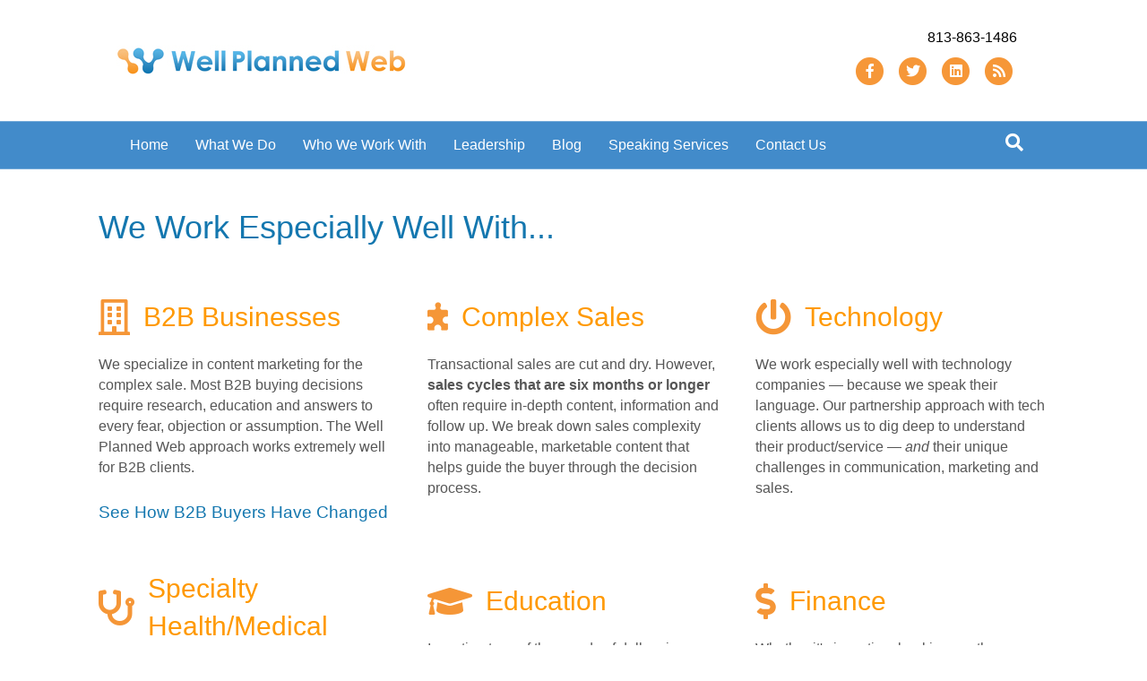

--- FILE ---
content_type: text/html; charset=UTF-8
request_url: https://www.wellplannedweb.com/who-we-work-with/
body_size: 14968
content:
<!DOCTYPE html>
<html lang="en-US">
<head>
<meta charset="UTF-8" />
<meta name='viewport' content='width=device-width, initial-scale=1.0' />
<meta http-equiv='X-UA-Compatible' content='IE=edge' />
<link rel="profile" href="https://gmpg.org/xfn/11" />
<style type='text/css'>Default CSS Comment</style><meta name='robots' content='index, follow, max-image-preview:large, max-snippet:-1, max-video-preview:-1' />
	<style>img:is([sizes="auto" i], [sizes^="auto," i]) { contain-intrinsic-size: 3000px 1500px }</style>
	
	<!-- This site is optimized with the Yoast SEO plugin v20.2.1 - https://yoast.com/wordpress/plugins/seo/ -->
	<title>Who We Work With - Well Planned Web</title>
	<link rel="canonical" href="https://www.wellplannedweb.com/who-we-work-with/" />
	<meta property="og:locale" content="en_US" />
	<meta property="og:type" content="article" />
	<meta property="og:title" content="Who We Work With - Well Planned Web" />
	<meta property="og:description" content="We Work Especially Well With&#8230; We specialize in content marketing for the complex sale. Most B2B buying decisions require research, education and answers to every fear, objection or assumption. The Well Planned Web approach works extremely well for B2B clients. See How B2B Buyers Have Changed Transactional sales are cut and dry. However, sales cycles that&hellip;" />
	<meta property="og:url" content="https://www.wellplannedweb.com/who-we-work-with/" />
	<meta property="og:site_name" content="Well Planned Web" />
	<meta property="article:modified_time" content="2023-04-12T23:22:52+00:00" />
	<meta property="og:image" content="https://www.wellplannedweb.com/wp-content/uploads/2018/05/WellPlannedWeb-Clients.jpg" />
	<meta name="twitter:card" content="summary_large_image" />
	<meta name="twitter:label1" content="Est. reading time" />
	<meta name="twitter:data1" content="6 minutes" />
	<script type="application/ld+json" class="yoast-schema-graph">{"@context":"https://schema.org","@graph":[{"@type":"WebPage","@id":"https://www.wellplannedweb.com/who-we-work-with/","url":"https://www.wellplannedweb.com/who-we-work-with/","name":"Who We Work With - Well Planned Web","isPartOf":{"@id":"https://www.wellplannedweb.com/#website"},"primaryImageOfPage":{"@id":"https://www.wellplannedweb.com/who-we-work-with/#primaryimage"},"image":{"@id":"https://www.wellplannedweb.com/who-we-work-with/#primaryimage"},"thumbnailUrl":"https://www.wellplannedweb.com/wp-content/uploads/2018/05/WellPlannedWeb-Clients.jpg","datePublished":"2015-06-10T13:52:53+00:00","dateModified":"2023-04-12T23:22:52+00:00","breadcrumb":{"@id":"https://www.wellplannedweb.com/who-we-work-with/#breadcrumb"},"inLanguage":"en-US","potentialAction":[{"@type":"ReadAction","target":["https://www.wellplannedweb.com/who-we-work-with/"]}]},{"@type":"ImageObject","inLanguage":"en-US","@id":"https://www.wellplannedweb.com/who-we-work-with/#primaryimage","url":"https://www.wellplannedweb.com/wp-content/uploads/2018/05/WellPlannedWeb-Clients.jpg","contentUrl":"https://www.wellplannedweb.com/wp-content/uploads/2018/05/WellPlannedWeb-Clients.jpg","width":1044,"height":336},{"@type":"BreadcrumbList","@id":"https://www.wellplannedweb.com/who-we-work-with/#breadcrumb","itemListElement":[{"@type":"ListItem","position":1,"name":"Home","item":"https://www.wellplannedweb.com/"},{"@type":"ListItem","position":2,"name":"Who We Work With"}]},{"@type":"WebSite","@id":"https://www.wellplannedweb.com/#website","url":"https://www.wellplannedweb.com/","name":"Well Planned Web","description":"Content Marketing Agency","potentialAction":[{"@type":"SearchAction","target":{"@type":"EntryPoint","urlTemplate":"https://www.wellplannedweb.com/?s={search_term_string}"},"query-input":"required name=search_term_string"}],"inLanguage":"en-US"}]}</script>
	<!-- / Yoast SEO plugin. -->


<link rel='dns-prefetch' href='//cdnjs.cloudflare.com' />
<link rel="alternate" type="application/rss+xml" title="Well Planned Web &raquo; Feed" href="https://www.wellplannedweb.com/feed/" />
<link rel="alternate" type="application/rss+xml" title="Well Planned Web &raquo; Comments Feed" href="https://www.wellplannedweb.com/comments/feed/" />
<link rel="preload" href="https://cdnjs.cloudflare.com/ajax/libs/foundicons/3.0.0/foundation-icons.woff" as="font" type="font/woff2" crossorigin="anonymous">
<!-- This site is powered by Shareaholic - https://shareaholic.com -->
<script type='text/javascript' data-cfasync='false'>
  //<![CDATA[
    _SHR_SETTINGS = {"endpoints":{"local_recs_url":"https:\/\/www.wellplannedweb.com\/wp-admin\/admin-ajax.php?action=shareaholic_permalink_related","share_counts_url":"https:\/\/www.wellplannedweb.com\/wp-admin\/admin-ajax.php?action=shareaholic_share_counts_api"}};
  //]]>
</script>
<script type='text/javascript' data-cfasync='false'
        src='//dsms0mj1bbhn4.cloudfront.net/assets/pub/shareaholic.js'
        data-shr-siteid='5632ebacc5bd2902bb420da220764c9b' async='async' >
</script>

<!-- Shareaholic Content Tags -->
<meta name='shareaholic:site_name' content='Well Planned Web' />
<meta name='shareaholic:language' content='en-US' />
<meta name='shareaholic:url' content='https://www.wellplannedweb.com/who-we-work-with/' />
<meta name='shareaholic:article_published_time' content='2015-06-10T13:52:53+00:00' />
<meta name='shareaholic:article_modified_time' content='2023-11-13T19:37:27+00:00' />
<meta name='shareaholic:shareable_page' content='true' />
<meta name='shareaholic:article_author_name' content='Deana Goldasich' />
<meta name='shareaholic:site_id' content='5632ebacc5bd2902bb420da220764c9b' />
<meta name='shareaholic:wp_version' content='8.0.1' />
<meta name='shareaholic:image' content='https://www.wellplannedweb.com/wp-content/uploads/2018/05/WellPlannedWeb-Clients.jpg' />
<!-- Shareaholic Content Tags End -->

<!-- Shareaholic Open Graph Tags -->
<meta property='og:image' content='https://www.wellplannedweb.com/wp-content/uploads/2018/05/WellPlannedWeb-Clients.jpg' />
<!-- Shareaholic Open Graph Tags End -->
<script>
window._wpemojiSettings = {"baseUrl":"https:\/\/s.w.org\/images\/core\/emoji\/16.0.1\/72x72\/","ext":".png","svgUrl":"https:\/\/s.w.org\/images\/core\/emoji\/16.0.1\/svg\/","svgExt":".svg","source":{"concatemoji":"https:\/\/www.wellplannedweb.com\/wp-includes\/js\/wp-emoji-release.min.js?ver=6.8.3"}};
/*! This file is auto-generated */
!function(s,n){var o,i,e;function c(e){try{var t={supportTests:e,timestamp:(new Date).valueOf()};sessionStorage.setItem(o,JSON.stringify(t))}catch(e){}}function p(e,t,n){e.clearRect(0,0,e.canvas.width,e.canvas.height),e.fillText(t,0,0);var t=new Uint32Array(e.getImageData(0,0,e.canvas.width,e.canvas.height).data),a=(e.clearRect(0,0,e.canvas.width,e.canvas.height),e.fillText(n,0,0),new Uint32Array(e.getImageData(0,0,e.canvas.width,e.canvas.height).data));return t.every(function(e,t){return e===a[t]})}function u(e,t){e.clearRect(0,0,e.canvas.width,e.canvas.height),e.fillText(t,0,0);for(var n=e.getImageData(16,16,1,1),a=0;a<n.data.length;a++)if(0!==n.data[a])return!1;return!0}function f(e,t,n,a){switch(t){case"flag":return n(e,"\ud83c\udff3\ufe0f\u200d\u26a7\ufe0f","\ud83c\udff3\ufe0f\u200b\u26a7\ufe0f")?!1:!n(e,"\ud83c\udde8\ud83c\uddf6","\ud83c\udde8\u200b\ud83c\uddf6")&&!n(e,"\ud83c\udff4\udb40\udc67\udb40\udc62\udb40\udc65\udb40\udc6e\udb40\udc67\udb40\udc7f","\ud83c\udff4\u200b\udb40\udc67\u200b\udb40\udc62\u200b\udb40\udc65\u200b\udb40\udc6e\u200b\udb40\udc67\u200b\udb40\udc7f");case"emoji":return!a(e,"\ud83e\udedf")}return!1}function g(e,t,n,a){var r="undefined"!=typeof WorkerGlobalScope&&self instanceof WorkerGlobalScope?new OffscreenCanvas(300,150):s.createElement("canvas"),o=r.getContext("2d",{willReadFrequently:!0}),i=(o.textBaseline="top",o.font="600 32px Arial",{});return e.forEach(function(e){i[e]=t(o,e,n,a)}),i}function t(e){var t=s.createElement("script");t.src=e,t.defer=!0,s.head.appendChild(t)}"undefined"!=typeof Promise&&(o="wpEmojiSettingsSupports",i=["flag","emoji"],n.supports={everything:!0,everythingExceptFlag:!0},e=new Promise(function(e){s.addEventListener("DOMContentLoaded",e,{once:!0})}),new Promise(function(t){var n=function(){try{var e=JSON.parse(sessionStorage.getItem(o));if("object"==typeof e&&"number"==typeof e.timestamp&&(new Date).valueOf()<e.timestamp+604800&&"object"==typeof e.supportTests)return e.supportTests}catch(e){}return null}();if(!n){if("undefined"!=typeof Worker&&"undefined"!=typeof OffscreenCanvas&&"undefined"!=typeof URL&&URL.createObjectURL&&"undefined"!=typeof Blob)try{var e="postMessage("+g.toString()+"("+[JSON.stringify(i),f.toString(),p.toString(),u.toString()].join(",")+"));",a=new Blob([e],{type:"text/javascript"}),r=new Worker(URL.createObjectURL(a),{name:"wpTestEmojiSupports"});return void(r.onmessage=function(e){c(n=e.data),r.terminate(),t(n)})}catch(e){}c(n=g(i,f,p,u))}t(n)}).then(function(e){for(var t in e)n.supports[t]=e[t],n.supports.everything=n.supports.everything&&n.supports[t],"flag"!==t&&(n.supports.everythingExceptFlag=n.supports.everythingExceptFlag&&n.supports[t]);n.supports.everythingExceptFlag=n.supports.everythingExceptFlag&&!n.supports.flag,n.DOMReady=!1,n.readyCallback=function(){n.DOMReady=!0}}).then(function(){return e}).then(function(){var e;n.supports.everything||(n.readyCallback(),(e=n.source||{}).concatemoji?t(e.concatemoji):e.wpemoji&&e.twemoji&&(t(e.twemoji),t(e.wpemoji)))}))}((window,document),window._wpemojiSettings);
</script>
<link rel='stylesheet' id='srp-layout-stylesheet-css' href='https://www.wellplannedweb.com/wp-content/plugins/special-recent-posts/css/layout.css?ver=6.8.3' media='all' />
<style id='wp-emoji-styles-inline-css'>

	img.wp-smiley, img.emoji {
		display: inline !important;
		border: none !important;
		box-shadow: none !important;
		height: 1em !important;
		width: 1em !important;
		margin: 0 0.07em !important;
		vertical-align: -0.1em !important;
		background: none !important;
		padding: 0 !important;
	}
</style>
<link rel='stylesheet' id='wp-block-library-css' href='https://www.wellplannedweb.com/wp-includes/css/dist/block-library/style.min.css?ver=6.8.3' media='all' />
<style id='wp-block-library-theme-inline-css'>
.wp-block-audio :where(figcaption){color:#555;font-size:13px;text-align:center}.is-dark-theme .wp-block-audio :where(figcaption){color:#ffffffa6}.wp-block-audio{margin:0 0 1em}.wp-block-code{border:1px solid #ccc;border-radius:4px;font-family:Menlo,Consolas,monaco,monospace;padding:.8em 1em}.wp-block-embed :where(figcaption){color:#555;font-size:13px;text-align:center}.is-dark-theme .wp-block-embed :where(figcaption){color:#ffffffa6}.wp-block-embed{margin:0 0 1em}.blocks-gallery-caption{color:#555;font-size:13px;text-align:center}.is-dark-theme .blocks-gallery-caption{color:#ffffffa6}:root :where(.wp-block-image figcaption){color:#555;font-size:13px;text-align:center}.is-dark-theme :root :where(.wp-block-image figcaption){color:#ffffffa6}.wp-block-image{margin:0 0 1em}.wp-block-pullquote{border-bottom:4px solid;border-top:4px solid;color:currentColor;margin-bottom:1.75em}.wp-block-pullquote cite,.wp-block-pullquote footer,.wp-block-pullquote__citation{color:currentColor;font-size:.8125em;font-style:normal;text-transform:uppercase}.wp-block-quote{border-left:.25em solid;margin:0 0 1.75em;padding-left:1em}.wp-block-quote cite,.wp-block-quote footer{color:currentColor;font-size:.8125em;font-style:normal;position:relative}.wp-block-quote:where(.has-text-align-right){border-left:none;border-right:.25em solid;padding-left:0;padding-right:1em}.wp-block-quote:where(.has-text-align-center){border:none;padding-left:0}.wp-block-quote.is-large,.wp-block-quote.is-style-large,.wp-block-quote:where(.is-style-plain){border:none}.wp-block-search .wp-block-search__label{font-weight:700}.wp-block-search__button{border:1px solid #ccc;padding:.375em .625em}:where(.wp-block-group.has-background){padding:1.25em 2.375em}.wp-block-separator.has-css-opacity{opacity:.4}.wp-block-separator{border:none;border-bottom:2px solid;margin-left:auto;margin-right:auto}.wp-block-separator.has-alpha-channel-opacity{opacity:1}.wp-block-separator:not(.is-style-wide):not(.is-style-dots){width:100px}.wp-block-separator.has-background:not(.is-style-dots){border-bottom:none;height:1px}.wp-block-separator.has-background:not(.is-style-wide):not(.is-style-dots){height:2px}.wp-block-table{margin:0 0 1em}.wp-block-table td,.wp-block-table th{word-break:normal}.wp-block-table :where(figcaption){color:#555;font-size:13px;text-align:center}.is-dark-theme .wp-block-table :where(figcaption){color:#ffffffa6}.wp-block-video :where(figcaption){color:#555;font-size:13px;text-align:center}.is-dark-theme .wp-block-video :where(figcaption){color:#ffffffa6}.wp-block-video{margin:0 0 1em}:root :where(.wp-block-template-part.has-background){margin-bottom:0;margin-top:0;padding:1.25em 2.375em}
</style>
<style id='classic-theme-styles-inline-css'>
/*! This file is auto-generated */
.wp-block-button__link{color:#fff;background-color:#32373c;border-radius:9999px;box-shadow:none;text-decoration:none;padding:calc(.667em + 2px) calc(1.333em + 2px);font-size:1.125em}.wp-block-file__button{background:#32373c;color:#fff;text-decoration:none}
</style>
<style id='global-styles-inline-css'>
:root{--wp--preset--aspect-ratio--square: 1;--wp--preset--aspect-ratio--4-3: 4/3;--wp--preset--aspect-ratio--3-4: 3/4;--wp--preset--aspect-ratio--3-2: 3/2;--wp--preset--aspect-ratio--2-3: 2/3;--wp--preset--aspect-ratio--16-9: 16/9;--wp--preset--aspect-ratio--9-16: 9/16;--wp--preset--color--black: #000000;--wp--preset--color--cyan-bluish-gray: #abb8c3;--wp--preset--color--white: #ffffff;--wp--preset--color--pale-pink: #f78da7;--wp--preset--color--vivid-red: #cf2e2e;--wp--preset--color--luminous-vivid-orange: #ff6900;--wp--preset--color--luminous-vivid-amber: #fcb900;--wp--preset--color--light-green-cyan: #7bdcb5;--wp--preset--color--vivid-green-cyan: #00d084;--wp--preset--color--pale-cyan-blue: #8ed1fc;--wp--preset--color--vivid-cyan-blue: #0693e3;--wp--preset--color--vivid-purple: #9b51e0;--wp--preset--gradient--vivid-cyan-blue-to-vivid-purple: linear-gradient(135deg,rgba(6,147,227,1) 0%,rgb(155,81,224) 100%);--wp--preset--gradient--light-green-cyan-to-vivid-green-cyan: linear-gradient(135deg,rgb(122,220,180) 0%,rgb(0,208,130) 100%);--wp--preset--gradient--luminous-vivid-amber-to-luminous-vivid-orange: linear-gradient(135deg,rgba(252,185,0,1) 0%,rgba(255,105,0,1) 100%);--wp--preset--gradient--luminous-vivid-orange-to-vivid-red: linear-gradient(135deg,rgba(255,105,0,1) 0%,rgb(207,46,46) 100%);--wp--preset--gradient--very-light-gray-to-cyan-bluish-gray: linear-gradient(135deg,rgb(238,238,238) 0%,rgb(169,184,195) 100%);--wp--preset--gradient--cool-to-warm-spectrum: linear-gradient(135deg,rgb(74,234,220) 0%,rgb(151,120,209) 20%,rgb(207,42,186) 40%,rgb(238,44,130) 60%,rgb(251,105,98) 80%,rgb(254,248,76) 100%);--wp--preset--gradient--blush-light-purple: linear-gradient(135deg,rgb(255,206,236) 0%,rgb(152,150,240) 100%);--wp--preset--gradient--blush-bordeaux: linear-gradient(135deg,rgb(254,205,165) 0%,rgb(254,45,45) 50%,rgb(107,0,62) 100%);--wp--preset--gradient--luminous-dusk: linear-gradient(135deg,rgb(255,203,112) 0%,rgb(199,81,192) 50%,rgb(65,88,208) 100%);--wp--preset--gradient--pale-ocean: linear-gradient(135deg,rgb(255,245,203) 0%,rgb(182,227,212) 50%,rgb(51,167,181) 100%);--wp--preset--gradient--electric-grass: linear-gradient(135deg,rgb(202,248,128) 0%,rgb(113,206,126) 100%);--wp--preset--gradient--midnight: linear-gradient(135deg,rgb(2,3,129) 0%,rgb(40,116,252) 100%);--wp--preset--font-size--small: 13px;--wp--preset--font-size--medium: 20px;--wp--preset--font-size--large: 36px;--wp--preset--font-size--x-large: 42px;--wp--preset--spacing--20: 0.44rem;--wp--preset--spacing--30: 0.67rem;--wp--preset--spacing--40: 1rem;--wp--preset--spacing--50: 1.5rem;--wp--preset--spacing--60: 2.25rem;--wp--preset--spacing--70: 3.38rem;--wp--preset--spacing--80: 5.06rem;--wp--preset--shadow--natural: 6px 6px 9px rgba(0, 0, 0, 0.2);--wp--preset--shadow--deep: 12px 12px 50px rgba(0, 0, 0, 0.4);--wp--preset--shadow--sharp: 6px 6px 0px rgba(0, 0, 0, 0.2);--wp--preset--shadow--outlined: 6px 6px 0px -3px rgba(255, 255, 255, 1), 6px 6px rgba(0, 0, 0, 1);--wp--preset--shadow--crisp: 6px 6px 0px rgba(0, 0, 0, 1);}:where(.is-layout-flex){gap: 0.5em;}:where(.is-layout-grid){gap: 0.5em;}body .is-layout-flex{display: flex;}.is-layout-flex{flex-wrap: wrap;align-items: center;}.is-layout-flex > :is(*, div){margin: 0;}body .is-layout-grid{display: grid;}.is-layout-grid > :is(*, div){margin: 0;}:where(.wp-block-columns.is-layout-flex){gap: 2em;}:where(.wp-block-columns.is-layout-grid){gap: 2em;}:where(.wp-block-post-template.is-layout-flex){gap: 1.25em;}:where(.wp-block-post-template.is-layout-grid){gap: 1.25em;}.has-black-color{color: var(--wp--preset--color--black) !important;}.has-cyan-bluish-gray-color{color: var(--wp--preset--color--cyan-bluish-gray) !important;}.has-white-color{color: var(--wp--preset--color--white) !important;}.has-pale-pink-color{color: var(--wp--preset--color--pale-pink) !important;}.has-vivid-red-color{color: var(--wp--preset--color--vivid-red) !important;}.has-luminous-vivid-orange-color{color: var(--wp--preset--color--luminous-vivid-orange) !important;}.has-luminous-vivid-amber-color{color: var(--wp--preset--color--luminous-vivid-amber) !important;}.has-light-green-cyan-color{color: var(--wp--preset--color--light-green-cyan) !important;}.has-vivid-green-cyan-color{color: var(--wp--preset--color--vivid-green-cyan) !important;}.has-pale-cyan-blue-color{color: var(--wp--preset--color--pale-cyan-blue) !important;}.has-vivid-cyan-blue-color{color: var(--wp--preset--color--vivid-cyan-blue) !important;}.has-vivid-purple-color{color: var(--wp--preset--color--vivid-purple) !important;}.has-black-background-color{background-color: var(--wp--preset--color--black) !important;}.has-cyan-bluish-gray-background-color{background-color: var(--wp--preset--color--cyan-bluish-gray) !important;}.has-white-background-color{background-color: var(--wp--preset--color--white) !important;}.has-pale-pink-background-color{background-color: var(--wp--preset--color--pale-pink) !important;}.has-vivid-red-background-color{background-color: var(--wp--preset--color--vivid-red) !important;}.has-luminous-vivid-orange-background-color{background-color: var(--wp--preset--color--luminous-vivid-orange) !important;}.has-luminous-vivid-amber-background-color{background-color: var(--wp--preset--color--luminous-vivid-amber) !important;}.has-light-green-cyan-background-color{background-color: var(--wp--preset--color--light-green-cyan) !important;}.has-vivid-green-cyan-background-color{background-color: var(--wp--preset--color--vivid-green-cyan) !important;}.has-pale-cyan-blue-background-color{background-color: var(--wp--preset--color--pale-cyan-blue) !important;}.has-vivid-cyan-blue-background-color{background-color: var(--wp--preset--color--vivid-cyan-blue) !important;}.has-vivid-purple-background-color{background-color: var(--wp--preset--color--vivid-purple) !important;}.has-black-border-color{border-color: var(--wp--preset--color--black) !important;}.has-cyan-bluish-gray-border-color{border-color: var(--wp--preset--color--cyan-bluish-gray) !important;}.has-white-border-color{border-color: var(--wp--preset--color--white) !important;}.has-pale-pink-border-color{border-color: var(--wp--preset--color--pale-pink) !important;}.has-vivid-red-border-color{border-color: var(--wp--preset--color--vivid-red) !important;}.has-luminous-vivid-orange-border-color{border-color: var(--wp--preset--color--luminous-vivid-orange) !important;}.has-luminous-vivid-amber-border-color{border-color: var(--wp--preset--color--luminous-vivid-amber) !important;}.has-light-green-cyan-border-color{border-color: var(--wp--preset--color--light-green-cyan) !important;}.has-vivid-green-cyan-border-color{border-color: var(--wp--preset--color--vivid-green-cyan) !important;}.has-pale-cyan-blue-border-color{border-color: var(--wp--preset--color--pale-cyan-blue) !important;}.has-vivid-cyan-blue-border-color{border-color: var(--wp--preset--color--vivid-cyan-blue) !important;}.has-vivid-purple-border-color{border-color: var(--wp--preset--color--vivid-purple) !important;}.has-vivid-cyan-blue-to-vivid-purple-gradient-background{background: var(--wp--preset--gradient--vivid-cyan-blue-to-vivid-purple) !important;}.has-light-green-cyan-to-vivid-green-cyan-gradient-background{background: var(--wp--preset--gradient--light-green-cyan-to-vivid-green-cyan) !important;}.has-luminous-vivid-amber-to-luminous-vivid-orange-gradient-background{background: var(--wp--preset--gradient--luminous-vivid-amber-to-luminous-vivid-orange) !important;}.has-luminous-vivid-orange-to-vivid-red-gradient-background{background: var(--wp--preset--gradient--luminous-vivid-orange-to-vivid-red) !important;}.has-very-light-gray-to-cyan-bluish-gray-gradient-background{background: var(--wp--preset--gradient--very-light-gray-to-cyan-bluish-gray) !important;}.has-cool-to-warm-spectrum-gradient-background{background: var(--wp--preset--gradient--cool-to-warm-spectrum) !important;}.has-blush-light-purple-gradient-background{background: var(--wp--preset--gradient--blush-light-purple) !important;}.has-blush-bordeaux-gradient-background{background: var(--wp--preset--gradient--blush-bordeaux) !important;}.has-luminous-dusk-gradient-background{background: var(--wp--preset--gradient--luminous-dusk) !important;}.has-pale-ocean-gradient-background{background: var(--wp--preset--gradient--pale-ocean) !important;}.has-electric-grass-gradient-background{background: var(--wp--preset--gradient--electric-grass) !important;}.has-midnight-gradient-background{background: var(--wp--preset--gradient--midnight) !important;}.has-small-font-size{font-size: var(--wp--preset--font-size--small) !important;}.has-medium-font-size{font-size: var(--wp--preset--font-size--medium) !important;}.has-large-font-size{font-size: var(--wp--preset--font-size--large) !important;}.has-x-large-font-size{font-size: var(--wp--preset--font-size--x-large) !important;}
:where(.wp-block-post-template.is-layout-flex){gap: 1.25em;}:where(.wp-block-post-template.is-layout-grid){gap: 1.25em;}
:where(.wp-block-columns.is-layout-flex){gap: 2em;}:where(.wp-block-columns.is-layout-grid){gap: 2em;}
:root :where(.wp-block-pullquote){font-size: 1.5em;line-height: 1.6;}
</style>
<link rel='stylesheet' id='font-awesome-5-css' href='https://www.wellplannedweb.com/wp-content/plugins/bb-plugin/fonts/fontawesome/5.15.4/css/all.min.css?ver=2.6.2.3' media='all' />
<link rel='stylesheet' id='font-awesome-css' href='https://www.wellplannedweb.com/wp-content/plugins/bb-plugin/fonts/fontawesome/5.15.4/css/v4-shims.min.css?ver=2.6.2.3' media='all' />
<link rel='stylesheet' id='foundation-icons-css' href='https://cdnjs.cloudflare.com/ajax/libs/foundicons/3.0.0/foundation-icons.css?ver=2.6.2.3' media='all' />
<link rel='stylesheet' id='jquery-bxslider-css' href='https://www.wellplannedweb.com/wp-content/plugins/bb-plugin/css/jquery.bxslider.css?ver=2.6.2.3' media='all' />
<link rel='stylesheet' id='fl-builder-layout-10776-css' href='https://www.wellplannedweb.com/wp-content/uploads/bb-plugin/cache/10776-layout.css?ver=432689bb4c982c2ce690072e83a2a707' media='all' />
<link rel='stylesheet' id='bcct_style-css' href='https://www.wellplannedweb.com/wp-content/plugins/better-click-to-tweet/assets/css/styles.css?ver=3.0' media='all' />
<link rel='stylesheet' id='ctt-css' href='https://www.wellplannedweb.com/wp-content/plugins/click-to-tweet/css/ctt-module-design.css?ver=6.8.3' media='all' />
<link rel='stylesheet' id='tablepress-default-css' href='https://www.wellplannedweb.com/wp-content/plugins/tablepress/css/build/default.css?ver=2.0.4' media='all' />
<link rel='stylesheet' id='jquery-magnificpopup-css' href='https://www.wellplannedweb.com/wp-content/plugins/bb-plugin/css/jquery.magnificpopup.min.css?ver=2.6.2.3' media='all' />
<link rel='stylesheet' id='bootstrap-css' href='https://www.wellplannedweb.com/wp-content/themes/bb-theme/css/bootstrap.min.css?ver=1.7.13' media='all' />
<link rel='stylesheet' id='fl-automator-skin-css' href='https://www.wellplannedweb.com/wp-content/uploads/bb-theme/skin-6409f989e540b.css?ver=1.7.13' media='all' />
<link rel='stylesheet' id='wp-author-bio-css' href='https://www.wellplannedweb.com/wp-content/plugins/wp-about-author/wp-about-author.css?ver=6.8.3' media='all' />
<script src="https://www.wellplannedweb.com/wp-includes/js/jquery/jquery.min.js?ver=3.7.1" id="jquery-core-js"></script>
<script src="https://www.wellplannedweb.com/wp-includes/js/jquery/jquery-migrate.min.js?ver=3.4.1" id="jquery-migrate-js"></script>
<script src="https://www.wellplannedweb.com/wp-includes/js/imagesloaded.min.js?ver=6.8.3" id="imagesloaded-js"></script>
<script src="https://www.wellplannedweb.com/wp-content/plugins/google-analyticator/external-tracking.min.js?ver=6.5.7" id="ga-external-tracking-js"></script>
<link rel="https://api.w.org/" href="https://www.wellplannedweb.com/wp-json/" /><link rel="alternate" title="JSON" type="application/json" href="https://www.wellplannedweb.com/wp-json/wp/v2/pages/10776" /><link rel="EditURI" type="application/rsd+xml" title="RSD" href="https://www.wellplannedweb.com/xmlrpc.php?rsd" />
<meta name="generator" content="WordPress 6.8.3" />
<link rel='shortlink' href='https://www.wellplannedweb.com/?p=10776' />
<link rel="alternate" title="oEmbed (JSON)" type="application/json+oembed" href="https://www.wellplannedweb.com/wp-json/oembed/1.0/embed?url=https%3A%2F%2Fwww.wellplannedweb.com%2Fwho-we-work-with%2F" />
<link rel="alternate" title="oEmbed (XML)" type="text/xml+oembed" href="https://www.wellplannedweb.com/wp-json/oembed/1.0/embed?url=https%3A%2F%2Fwww.wellplannedweb.com%2Fwho-we-work-with%2F&#038;format=xml" />
<style id="uagb-style-conditional-extension">@media (min-width: 1025px){body .uag-hide-desktop.uagb-google-map__wrap,body .uag-hide-desktop{display:none !important}}@media (min-width: 768px) and (max-width: 1024px){body .uag-hide-tab.uagb-google-map__wrap,body .uag-hide-tab{display:none !important}}@media (max-width: 767px){body .uag-hide-mob.uagb-google-map__wrap,body .uag-hide-mob{display:none !important}}</style><link rel="icon" href="https://www.wellplannedweb.com/wp-content/uploads/2019/11/cropped-favicon-32x32.png" sizes="32x32" />
<link rel="icon" href="https://www.wellplannedweb.com/wp-content/uploads/2019/11/cropped-favicon-192x192.png" sizes="192x192" />
<link rel="apple-touch-icon" href="https://www.wellplannedweb.com/wp-content/uploads/2019/11/cropped-favicon-180x180.png" />
<meta name="msapplication-TileImage" content="https://www.wellplannedweb.com/wp-content/uploads/2019/11/cropped-favicon-270x270.png" />
<!-- Google Analytics Tracking by Google Analyticator 6.5.7 -->
<script type="text/javascript">
    var analyticsFileTypes = [];
    var analyticsSnippet = 'disabled';
    var analyticsEventTracking = 'enabled';
</script>
<script type="text/javascript">
	(function(i,s,o,g,r,a,m){i['GoogleAnalyticsObject']=r;i[r]=i[r]||function(){
	(i[r].q=i[r].q||[]).push(arguments)},i[r].l=1*new Date();a=s.createElement(o),
	m=s.getElementsByTagName(o)[0];a.async=1;a.src=g;m.parentNode.insertBefore(a,m)
	})(window,document,'script','//www.google-analytics.com/analytics.js','ga');
	ga('create', 'UA-9757651-1', 'auto');
 
	ga('send', 'pageview');
</script>
</head>
<body class="wp-singular page-template-default page page-id-10776 wp-theme-bb-theme fl-builder fl-framework-bootstrap fl-preset-bold fl-full-width fl-search-active" itemscope="itemscope" itemtype="https://schema.org/WebPage">

<a aria-label="Skip to content" class="fl-screen-reader-text" href="#fl-main-content">Skip to content</a><div class="fl-page">
	<header class="fl-page-header fl-page-header-primary fl-page-nav-bottom fl-page-nav-toggle-button fl-page-nav-toggle-visible-mobile" itemscope="itemscope" itemtype="https://schema.org/WPHeader" role="banner">
	<div class="fl-page-header-wrap">
		<div class="fl-page-header-container container">
			<div class="fl-page-header-row row">
				<div class="col-sm-6 col-md-6 fl-page-header-logo-col">
					<div class="fl-page-header-logo" itemscope="itemscope" itemtype="https://schema.org/Organization">
						<a href="https://www.wellplannedweb.com/" itemprop="url"><img class="fl-logo-img" loading="false" data-no-lazy="1"   itemscope itemtype="https://schema.org/ImageObject" src="https://www.wellplannedweb.com/wp-content/uploads/2015/06/wpw-banner-small-rgb.jpg" data-retina="" title="" width="324" height="35" alt="Well Planned Web" /><meta itemprop="name" content="Well Planned Web" /></a>
											</div>
				</div>
				<div class="col-sm-6 col-md-6 fl-page-nav-col">
					<div class="fl-page-header-content">
						<div class="fl-page-header-text">813-863-1486</div>	<div class="fl-social-icons">
	<a href="https://www.facebook.com/WellPlannedWeb" class="fa-stack icon-facebook-f" target="_self" rel="noopener noreferrer"><span class="sr-only">Facebook</span>
					<i aria-hidden="true" class="fas fa-circle fa-stack-2x mono"></i>
					<i aria-hidden="true" class="fab fa-facebook-f mono fa-stack-1x fa-inverse"></i>
					</a><a href="https://twitter.com/goldasich" class="fa-stack icon-twitter" target="_self" rel="noopener noreferrer"><span class="sr-only">Twitter</span>
					<i aria-hidden="true" class="fas fa-circle fa-stack-2x mono"></i>
					<i aria-hidden="true" class="fab fa-twitter mono fa-stack-1x fa-inverse"></i>
					</a><a href="https://www.linkedin.com/in/deanagoldasich" class="fa-stack icon-linkedin" target="_self" rel="noopener noreferrer"><span class="sr-only">Linkedin</span>
					<i aria-hidden="true" class="fas fa-circle fa-stack-2x mono"></i>
					<i aria-hidden="true" class="fab fa-linkedin mono fa-stack-1x fa-inverse"></i>
					</a><a href="https://www.wellplannedweb.com/blog/" class="fa-stack icon-rss" target="_self" rel="noopener noreferrer"><span class="sr-only">Rss</span>
					<i aria-hidden="true" class="fas fa-circle fa-stack-2x mono"></i>
					<i aria-hidden="true" class="fas fa-rss mono fa-stack-1x fa-inverse"></i>
					</a></div>
					</div>
				</div>
			</div>
		</div>
	</div>
	<div class="fl-page-nav-wrap">
		<div class="fl-page-nav-container container">
			<nav class="fl-page-nav navbar navbar-default navbar-expand-md" aria-label="Header Menu" itemscope="itemscope" itemtype="https://schema.org/SiteNavigationElement" role="navigation">
				<button type="button" class="navbar-toggle navbar-toggler" data-toggle="collapse" data-target=".fl-page-nav-collapse">
					<span>Menu</span>
				</button>
				<div class="fl-page-nav-collapse collapse navbar-collapse">
					<ul id="menu-main-navigation" class="nav navbar-nav menu fl-theme-menu"><li id="menu-item-11079" class="menu-item menu-item-type-post_type menu-item-object-page menu-item-home menu-item-11079 nav-item"><a href="https://www.wellplannedweb.com/" class="nav-link">Home</a></li>
<li id="menu-item-10968" class="menu-item menu-item-type-post_type menu-item-object-page menu-item-has-children menu-item-10968 nav-item"><a href="https://www.wellplannedweb.com/content-marketing-services/" title="Services" class="nav-link">What We Do</a><div class="fl-submenu-icon-wrap"><span class="fl-submenu-toggle-icon"></span></div>
<ul class="sub-menu">
	<li id="menu-item-11888" class="menu-item menu-item-type-post_type menu-item-object-page menu-item-11888 nav-item"><a href="https://www.wellplannedweb.com/content-marketing-services/" class="nav-link">Our Services</a></li>
	<li id="menu-item-10674" class="menu-item menu-item-type-post_type menu-item-object-page menu-item-10674 nav-item"><a href="https://www.wellplannedweb.com/content-marketing-new-approach/" class="nav-link">Our Approach</a></li>
	<li id="menu-item-10839" class="menu-item menu-item-type-post_type menu-item-object-page menu-item-10839 nav-item"><a href="https://www.wellplannedweb.com/what-is-content-marketing/" class="nav-link">About Content Marketing</a></li>
</ul>
</li>
<li id="menu-item-10789" class="menu-item menu-item-type-post_type menu-item-object-page current-menu-item page_item page-item-10776 current_page_item menu-item-10789 nav-item"><a href="https://www.wellplannedweb.com/who-we-work-with/" aria-current="page" class="nav-link">Who We Work With</a></li>
<li id="menu-item-10615" class="menu-item menu-item-type-post_type menu-item-object-page menu-item-10615 nav-item"><a href="https://www.wellplannedweb.com/profiles-2/" class="nav-link">Leadership</a></li>
<li id="menu-item-10613" class="menu-item menu-item-type-post_type menu-item-object-page menu-item-10613 nav-item"><a href="https://www.wellplannedweb.com/blog/" class="nav-link">Blog</a></li>
<li id="menu-item-11887" class="menu-item menu-item-type-post_type menu-item-object-page menu-item-11887 nav-item"><a href="https://www.wellplannedweb.com/content-marketing-speaker/" class="nav-link">Speaking Services</a></li>
<li id="menu-item-10643" class="menu-item menu-item-type-post_type menu-item-object-page menu-item-10643 nav-item"><a href="https://www.wellplannedweb.com/contact-us/" class="nav-link">Contact Us</a></li>
</ul><div class="fl-page-nav-search">
	<a href="#" class="fas fa-search" aria-label="Search" aria-expanded="false" aria-haspopup="true" id='flsearchform'></a>
	<form method="get" role="search" aria-label="Search" action="https://www.wellplannedweb.com/" title="Type and press Enter to search.">
		<input type="search" class="fl-search-input form-control" name="s" placeholder="Search" value="" aria-labelledby="flsearchform" />
	</form>
</div>
				</div>
			</nav>
		</div>
	</div>
</header><!-- .fl-page-header -->
	<div id="fl-main-content" class="fl-page-content" itemprop="mainContentOfPage" role="main">

		
<div class="fl-content-full container">
	<div class="row">
		<div class="fl-content col-md-12">
			<article class="fl-post post-10776 page type-page status-publish hentry" id="fl-post-10776" itemscope="itemscope" itemtype="https://schema.org/CreativeWork">

			<div class="fl-post-content clearfix" itemprop="text">
		<div class="fl-builder-content fl-builder-content-10776 fl-builder-content-primary fl-builder-global-templates-locked" data-post-id="10776"><div class="fl-row fl-row-full-width fl-row-bg-none fl-node-55784e841dd4e" data-node="55784e841dd4e">
	<div class="fl-row-content-wrap">
						<div class="fl-row-content fl-row-fixed-width fl-node-content">
		
<div class="fl-col-group fl-node-55784e8425289" data-node="55784e8425289">
			<div class="fl-col fl-node-55784e842567c" data-node="55784e842567c">
	<div class="fl-col-content fl-node-content"><div class="fl-module fl-module-heading fl-node-557847c5b61a5" data-node="557847c5b61a5">
	<div class="fl-module-content fl-node-content">
		<h1 class="fl-heading">
		<span class="fl-heading-text">We Work Especially Well With...</span>
	</h1>
	</div>
</div>
</div>
</div>
	</div>
		</div>
	</div>
</div>
<div class="fl-row fl-row-full-width fl-row-bg-none fl-node-557847b5f2d65" data-node="557847b5f2d65">
	<div class="fl-row-content-wrap">
						<div class="fl-row-content fl-row-fixed-width fl-node-content">
		
<div class="fl-col-group fl-node-55784e7e20be8" data-node="55784e7e20be8">
			<div class="fl-col fl-node-55784e7e213b1 fl-col-small" data-node="55784e7e213b1">
	<div class="fl-col-content fl-node-content"><div class="fl-module fl-module-icon fl-node-55784ecb979ef" data-node="55784ecb979ef">
	<div class="fl-module-content fl-node-content">
		<div class="fl-icon-wrap">
	<span class="fl-icon">
				<i class="fa fa-building-o" aria-hidden="true"></i>
					</span>
			<div id="fl-icon-text-55784ecb979ef" class="fl-icon-text fl-icon-text-wrap">
						<h2><span style="color: #ff9900;">B2B Businesses</span></h2>					</div>
	</div>
	</div>
</div>
<div class="fl-module fl-module-rich-text fl-node-55784fc26d22a" data-node="55784fc26d22a">
	<div class="fl-module-content fl-node-content">
		<div class="fl-rich-text">
	<p>We specialize in content marketing for the complex sale. Most B2B buying decisions require research, education and answers to every fear, objection or assumption. The Well Planned Web approach works extremely well for B2B clients.</p>
<h3 style="text-align: left;"><a href="https://www.wellplannedweb.com/how-b2b-buyers-have-changed/"><span style="font-size: 14pt;">See How B2B Buyers Have Changed</span></a></h3>
</div>
	</div>
</div>
</div>
</div>
			<div class="fl-col fl-node-55784e7e2179e fl-col-small" data-node="55784e7e2179e">
	<div class="fl-col-content fl-node-content"><div class="fl-module fl-module-icon fl-node-557853053ba5f" data-node="557853053ba5f">
	<div class="fl-module-content fl-node-content">
		<div class="fl-icon-wrap">
	<span class="fl-icon">
				<i class="fi-puzzle" aria-hidden="true"></i>
					</span>
			<div id="fl-icon-text-557853053ba5f" class="fl-icon-text fl-icon-text-wrap">
						<h2><span style="color: #ff9900;">Complex Sales</span></h2>					</div>
	</div>
	</div>
</div>
<div class="fl-module fl-module-rich-text fl-node-5578511905cbf" data-node="5578511905cbf">
	<div class="fl-module-content fl-node-content">
		<div class="fl-rich-text">
	<p>Transactional sales are cut and dry. However, <strong>sales cycles that are six months or longer</strong> often require in-depth content, information and follow up. We break down sales complexity into manageable, marketable content that helps guide the buyer through the decision process.</p>
</div>
	</div>
</div>
</div>
</div>
			<div class="fl-col fl-node-55784e7e21b86 fl-col-small" data-node="55784e7e21b86">
	<div class="fl-col-content fl-node-content"><div class="fl-module fl-module-icon fl-node-557850e3c6c73" data-node="557850e3c6c73">
	<div class="fl-module-content fl-node-content">
		<div class="fl-icon-wrap">
	<span class="fl-icon">
				<i class="fa fa-power-off" aria-hidden="true"></i>
					</span>
			<div id="fl-icon-text-557850e3c6c73" class="fl-icon-text fl-icon-text-wrap">
						<h2><span style="color: #ff9900;">Technology</span></h2>					</div>
	</div>
	</div>
</div>
<div class="fl-module fl-module-rich-text fl-node-5578530a3bfcc" data-node="5578530a3bfcc">
	<div class="fl-module-content fl-node-content">
		<div class="fl-rich-text">
	<p>We work especially well with technology companies — because we speak their language. Our partnership approach with tech clients allows us to dig deep to understand their product/service — <em>and</em> their unique challenges in communication, marketing and sales. </p>
</div>
	</div>
</div>
</div>
</div>
	</div>
		</div>
	</div>
</div>
<div class="fl-row fl-row-full-width fl-row-bg-none fl-node-55920f320ea06" data-node="55920f320ea06">
	<div class="fl-row-content-wrap">
						<div class="fl-row-content fl-row-fixed-width fl-node-content">
		
<div class="fl-col-group fl-node-55920f320f5bd" data-node="55920f320f5bd">
			<div class="fl-col fl-node-55920f320f97f fl-col-small" data-node="55920f320f97f">
	<div class="fl-col-content fl-node-content"><div class="fl-module fl-module-icon fl-node-55920f320fd67" data-node="55920f320fd67">
	<div class="fl-module-content fl-node-content">
		<div class="fl-icon-wrap">
	<span class="fl-icon">
				<i class="fa fa-stethoscope" aria-hidden="true"></i>
					</span>
			<div id="fl-icon-text-55920f320fd67" class="fl-icon-text fl-icon-text-wrap">
						<h2><span style="color: #ff9900;">Specialty Health/Medical</span></h2>					</div>
	</div>
	</div>
</div>
<div class="fl-module fl-module-rich-text fl-node-55920f3210151" data-node="55920f3210151">
	<div class="fl-module-content fl-node-content">
		<div class="fl-rich-text">
	<p>Patients are taking control of their healthcare — seeking more choices and more information. A new generation of medical providers is breaking from the pack — providing immense amount of educational content, guidance and encouragement for prospective patients.</p>
</div>
	</div>
</div>
</div>
</div>
			<div class="fl-col fl-node-55920f3210532 fl-col-small" data-node="55920f3210532">
	<div class="fl-col-content fl-node-content"><div class="fl-module fl-module-icon fl-node-55920f3210d0d" data-node="55920f3210d0d">
	<div class="fl-module-content fl-node-content">
		<div class="fl-icon-wrap">
	<span class="fl-icon">
				<i class="fa fa-graduation-cap" aria-hidden="true"></i>
					</span>
			<div id="fl-icon-text-55920f3210d0d" class="fl-icon-text fl-icon-text-wrap">
						<h2><span style="color: #ff9900;">Education</span></h2>					</div>
	</div>
	</div>
</div>
<div class="fl-module fl-module-rich-text fl-node-55920f3210922" data-node="55920f3210922">
	<div class="fl-module-content fl-node-content">
		<div class="fl-rich-text">
	<p>Investing tens of thousands of dollars in a degree is daunting enough. Add to that the endless choices, programs and options and it's downright overwhelming. Prospective students are research sponges. Schools and universities must meet the student half-way — providing statistics, proof, testimonials, qualification and encouragement. Our list of educational clients is growing rapidly.</p>
</div>
	</div>
</div>
</div>
</div>
			<div class="fl-col fl-node-55920f32110ef fl-col-small" data-node="55920f32110ef">
	<div class="fl-col-content fl-node-content"><div class="fl-module fl-module-icon fl-node-55920f32114d1" data-node="55920f32114d1">
	<div class="fl-module-content fl-node-content">
		<div class="fl-icon-wrap">
	<span class="fl-icon">
				<i class="fa fa-dollar" aria-hidden="true"></i>
					</span>
			<div id="fl-icon-text-55920f32114d1" class="fl-icon-text fl-icon-text-wrap">
						<h2><span style="color: #ff9900;">Finance</span></h2>					</div>
	</div>
	</div>
</div>
<div class="fl-module fl-module-rich-text fl-node-55920f32118bf" data-node="55920f32118bf">
	<div class="fl-module-content fl-node-content">
		<div class="fl-rich-text">
	<p>Whether it's investing, banking or other financial decisions — parting with ones money requires confidence and trust. Content that strengthens that relationship — whether it's with a business or consumer — is crucial. Our experience in the financial space has expanded in recent years.</p>
</div>
	</div>
</div>
</div>
</div>
	</div>
		</div>
	</div>
</div>
<div class="fl-row fl-row-full-width fl-row-bg-none fl-node-557860ff92d78" data-node="557860ff92d78">
	<div class="fl-row-content-wrap">
						<div class="fl-row-content fl-row-fixed-width fl-node-content">
		
<div class="fl-col-group fl-node-557860ff9e522" data-node="557860ff9e522">
			<div class="fl-col fl-node-557860ff9ece9" data-node="557860ff9ece9">
	<div class="fl-col-content fl-node-content"><div class="fl-module fl-module-icon fl-node-55785c5bc29dc" data-node="55785c5bc29dc">
	<div class="fl-module-content fl-node-content">
		<div class="fl-icon-wrap">
	<span class="fl-icon">
				<i class="fi-comment-quotes" aria-hidden="true"></i>
					</span>
			<div id="fl-icon-text-55785c5bc29dc" class="fl-icon-text fl-icon-text-wrap">
						<h2><span style="color: #ff9900;">Thought Leaders</span></h2>					</div>
	</div>
	</div>
</div>
<div class="fl-module fl-module-rich-text fl-node-55785c7574076" data-node="55785c7574076">
	<div class="fl-module-content fl-node-content">
		<div class="fl-rich-text">
	<p>No matter what the industry, thought leaders seem to love working with us. Most content marketing agencies are geared toward traditional businesses and corporations.<strong> But, we know businesses consisting of thought leaders are <em>far</em> from traditional. In fact, it’s their ability to blaze new trails and split from the pack that leads them to where they are today. And, we love that!</strong></p>
<ul>
<li>Is your business or livelihood centered around a specific expertise?</li>
<li>Are you and your associates considered visionaries or industry leaders?</li>
<li>Do you produce intellectual property?</li>
<li>Have you been labeled a “SME” – or “Subject Matter Expert?”</li>
</ul>
<p><strong>Your web content strategy should reflect your expertise and attract your ideal audience. </strong></p>
<p>Well Planned Web's approach works tremendously well for companies who are ready for their online presence to reflect the expertise and clout they've earned over the years.</p>
</div>
	</div>
</div>
</div>
</div>
	</div>
		</div>
	</div>
</div>
<div class="fl-row fl-row-full-width fl-row-bg-none fl-node-5579fd3618a27" data-node="5579fd3618a27">
	<div class="fl-row-content-wrap">
						<div class="fl-row-content fl-row-fixed-width fl-node-content">
		
<div class="fl-col-group fl-node-5579fd362555f" data-node="5579fd362555f">
			<div class="fl-col fl-node-5579fd362594b" data-node="5579fd362594b">
	<div class="fl-col-content fl-node-content"><div class="fl-module fl-module-separator fl-node-5579fd361825f" data-node="5579fd361825f">
	<div class="fl-module-content fl-node-content">
		<div class="fl-separator"></div>
	</div>
</div>
</div>
</div>
	</div>
		</div>
	</div>
</div>
<div class="fl-row fl-row-full-width fl-row-bg-none fl-node-5578617182721" data-node="5578617182721">
	<div class="fl-row-content-wrap">
						<div class="fl-row-content fl-row-fixed-width fl-node-content">
		
<div class="fl-col-group fl-node-55786171909b1" data-node="55786171909b1">
			<div class="fl-col fl-node-557861719117f" data-node="557861719117f">
	<div class="fl-col-content fl-node-content"><div class="fl-module fl-module-heading fl-node-55785f1c36c58" data-node="55785f1c36c58">
	<div class="fl-module-content fl-node-content">
		<h1 class="fl-heading">
		<span class="fl-heading-text">Our Experience</span>
	</h1>
	</div>
</div>
<div class="fl-module fl-module-rich-text fl-node-55784a2e180df" data-node="55784a2e180df">
	<div class="fl-module-content fl-node-content">
		<div class="fl-rich-text">
	<p>Well Planned Web’s team — comprised of strategists, planners, producers, writers, marketers and search engine specialists — has decades of experience in web planning, content and marketing. Although we keep our current client list close to the chest, here are some of the many companies we’ve helped over the years — some current, some from the past. During our proposal process, we provide specific references based on project scope and type.</p>
</div>
	</div>
</div>
<div class="fl-module fl-module-photo fl-node-55784bcba255c" data-node="55784bcba255c">
	<div class="fl-module-content fl-node-content">
		<div class="fl-photo fl-photo-align-center" itemscope itemtype="https://schema.org/ImageObject">
	<div class="fl-photo-content fl-photo-img-jpg">
				<img fetchpriority="high" decoding="async" class="fl-photo-img wp-image-11409 size-full" src="https://www.wellplannedweb.com/wp-content/uploads/2018/05/WellPlannedWeb-Clients.jpg" alt="WellPlannedWeb Clients" itemprop="image" height="336" width="1044" title="WellPlannedWeb Clients" srcset="https://www.wellplannedweb.com/wp-content/uploads/2018/05/WellPlannedWeb-Clients.jpg 1044w, https://www.wellplannedweb.com/wp-content/uploads/2018/05/WellPlannedWeb-Clients-300x97.jpg 300w, https://www.wellplannedweb.com/wp-content/uploads/2018/05/WellPlannedWeb-Clients-768x247.jpg 768w, https://www.wellplannedweb.com/wp-content/uploads/2018/05/WellPlannedWeb-Clients-1024x330.jpg 1024w" sizes="(max-width: 1044px) 100vw, 1044px" />
					</div>
	</div>
	</div>
</div>
<div class="fl-module fl-module-separator fl-node-5af1f3bfb20b3" data-node="5af1f3bfb20b3">
	<div class="fl-module-content fl-node-content">
		<div class="fl-separator"></div>
	</div>
</div>
</div>
</div>
	</div>
		</div>
	</div>
</div>
<div class="fl-row fl-row-fixed-width fl-row-bg-none fl-node-575ec20804795" data-node="575ec20804795">
	<div class="fl-row-content-wrap">
						<div class="fl-row-content fl-row-fixed-width fl-node-content">
		
<div class="fl-col-group fl-node-575ec208124fc" data-node="575ec208124fc">
			<div class="fl-col fl-node-575ec208128e6" data-node="575ec208128e6">
	<div class="fl-col-content fl-node-content"><div class="fl-module fl-module-testimonials fl-node-5579fa1697aea" data-node="5579fa1697aea">
	<div class="fl-module-content fl-node-content">
		<div class="fl-testimonials-wrap compact">

			<h3 class="fl-testimonials-heading">Testimonials</h3>
	
	<div class="fl-testimonials">
				<div class="fl-testimonial">
			<p><strong>"The Well Planned Web team just 'gets it.' In fact, after several years, I joke that they know our business better than we do. The Well Planned Web team transformed our marketing strategy from an ineffective online presence to a lead-generation and lead-nurturing machine. We now have messaging that speaks directly to each of our core audiences. They helped us move to a content marketing strategy that locks eyes with our prospects and existing customers and nurtures them through the decision process. The Well Planned Web team truly understands how to support a relationship-centered and consultative sales team as well as the realities of a long B2B sales cycle." </strong></p><p style="text-align: right;">— <strong>Mike Lozicki</strong>, CEO/President, MediaLab 3D Solutions</p><p><img decoding="async" class=" size-medium wp-image-10447 alignright" src="https://www.wellplannedweb.com/wordpress/wp-content/uploads/2010/05/2015-05-06_16-44-32-300x74.png" alt="2015-05-06_16-44-32" width="300" height="74" srcset="https://www.wellplannedweb.com/wp-content/uploads/2010/05/2015-05-06_16-44-32-300x74.png 300w, https://www.wellplannedweb.com/wp-content/uploads/2010/05/2015-05-06_16-44-32.png 431w" sizes="(max-width: 300px) 100vw, 300px" /></p>		</div>
				<div class="fl-testimonial">
			<p style="line-height: 1.3em; font-family: Georgia, 'Times New Roman', 'Bitstream Charter', Times, serif; font-size: 16px;"><strong style="line-height: 1.3em;">"The content that Well Planned Web strategized and created is our top performing content — with much bigger conversion rates than anything we've done before.</strong></p><p style="line-height: 1.3em; font-family: Georgia, 'Times New Roman', 'Bitstream Charter', Times, serif; font-size: 16px;"><strong style="line-height: 1.3em;">That content is now being reused and repurposed for so many different marketing efforts. Their time, energy and expertise have saved our team a lot of work.</strong></p><p style="line-height: 1.3em; font-family: Georgia, 'Times New Roman', 'Bitstream Charter', Times, serif; font-size: 16px;"><strong style="line-height: 1.3em;">When we hire new employees, it usually takes more than six months to get them completely ramped up and to work independently. Well Planned Web did that in less than two months. They treat our business like it's their own."</strong></p><p style="text-align: right;">— <strong style="line-height: 1.3em;">Emily Simpson</strong>, Orbis Education</p><p style="text-align: right;"><img decoding="async" class="alignright" style="width: 249px; height: 87px;" src="https://www.wellplannedweb.com/wp-content/uploads/2015/06/gI_76548_OrbisEducation.jpg" alt="" /></p>		</div>
				<div class="fl-testimonial">
			<p><strong>“Content and our industry go hand in hand. With great content, a truckload of ideas, and a need to quickly engage in more strategic online marketing — we had big opportunity, but limited know-how with which to make it happen on a scale we could manage. Well Planned Web was the absolute best choice in partners - with a blended background & knowledge of our customer, content optimization and how to create a hub & spoke to grow your voice and focus on ROI. Amazing. Our actionable learnings and their strategy and patient teachings ... priceless!”</strong></p><p style="text-align: right;">Gloria Green, <em>VP, Online Marketing</em></p>		</div>
				<div class="fl-testimonial">
			<p style="line-height: 1.3em; font-family: Georgia, 'Times New Roman', 'Bitstream Charter', Times, serif; font-size: 16px;"><strong style="line-height: 1.3em;">"I recently had the pleasure of working with the team at Well Planned Web. We often work with third-party vendors and even the most well intentioned vendors don't always understand your customers and your goals. Well Planned Web understands that to hit the pulse of their clients' needs and share their unique story, it is best to include the people doing the work. </strong><br style="line-height: 1.3em;" /><br style="line-height: 1.3em;" /><strong style="line-height: 1.3em;">The Well Planned Web team included me in the development process right away, kept me in the loop throughout production, and really took my perspective to heart. The end result felt like I wrote the content myself. The time and care taken to make sure they delivered a product we could be proud of was remarkable. </strong><br style="line-height: 1.3em;" /><br style="line-height: 1.3em;" /><strong style="line-height: 1.3em;">It was truly a pleasure working with Well Planned Web and I am happy to recommend them to any institution in need of <em style="line-height: 1.3em;">heartfelt</em> content marketing."</strong></p><p style="text-align: right;">— <strong style="line-height: 1.3em;">Kandi Brown, MS</strong>, Orbis Education</p>		</div>
				<div class="fl-testimonial">
			<p><strong>“We contracted with Well Planned Web to create our IT Company’s first dedicated website, social media presence and blog to support our annual Partner Summit. With very little history on the event, Well Planned Web planned and created a site that met all of our goals in record time. Then they worked side-by-side with our corporate evangelist and the entire Community team before, during and after the event to ensure our Content and Social Media Strategy were spot on. Well Planned Web kept us on strategy and on task throughout a very multi-dimensional, fast-paced event.”</strong></p><p style="text-align: right;">Trinka Tansley, Connectwise Partner Summit</p>		</div>
				<div class="fl-testimonial">
			<p><strong>Well Planned Web's excellent work meant that there was a clear strategy for how our work would be used, a great place to put it, and an audience hungry for content. Also - so fun to work with: working hard, but helping keep things light with lots of laughter. I can't wait to work with them again!”</strong></p><p style="text-align: right;">Aaron Booker <em>, Founder, Varvid</em></p>		</div>
			</div>
		<div class="fl-slider-prev" role="button" aria-pressed="false" aria-label="Previous"></div>
	<div class="fl-slider-next" role="button" aria-pressed="false" aria-label="Next"></div>
	</div>
	</div>
</div>
</div>
</div>
	</div>
		</div>
	</div>
</div>
<div class="fl-row fl-row-fixed-width fl-row-bg-none fl-node-575ec22a5c48d" data-node="575ec22a5c48d">
	<div class="fl-row-content-wrap">
						<div class="fl-row-content fl-row-fixed-width fl-node-content">
		
<div class="fl-col-group fl-node-575ec22a6e023" data-node="575ec22a6e023">
			<div class="fl-col fl-node-575ec22a6e471" data-node="575ec22a6e471">
	<div class="fl-col-content fl-node-content"><div class="fl-module fl-module-separator fl-node-575ec2247a18b" data-node="575ec2247a18b">
	<div class="fl-module-content fl-node-content">
		<div class="fl-separator"></div>
	</div>
</div>
</div>
</div>
	</div>
		</div>
	</div>
</div>
<div class="fl-row fl-row-full-width fl-row-bg-color fl-node-557a002d1887d" data-node="557a002d1887d">
	<div class="fl-row-content-wrap">
						<div class="fl-row-content fl-row-fixed-width fl-node-content">
		
<div class="fl-col-group fl-node-557a002d28275" data-node="557a002d28275">
			<div class="fl-col fl-node-557a002d2864e" data-node="557a002d2864e">
	<div class="fl-col-content fl-node-content"><div class="fl-module fl-module-cta fl-node-57a15095634c6 fl-animation fl-fade-right" data-node="57a15095634c6" data-animation-delay="0.0">
	<div class="fl-module-content fl-node-content">
		<div class="fl-cta-wrap fl-cta-stacked fl-cta-center">
	<div class="fl-cta-text">
		<h3 class="fl-cta-title">Marketing & Sales Disconnected?</h3>
		<div class="fl-cta-text-content"><p><span style="font-size: 24px;">Let's set up a call to discuss closing the gap.</span></p>
</div>
	</div>
	<div class="fl-cta-button">
		<div class="fl-button-wrap fl-button-width-auto">
			<a href="https://www.wellplannedweb.com/contact-us/" target="_self" class="fl-button" role="button">
							<span class="fl-button-text">Click Here</span>
					</a>
</div>
	</div>
</div>
	</div>
</div>
</div>
</div>
	</div>
		</div>
	</div>
</div>
</div>	</div><!-- .fl-post-content -->
	
</article>

<!-- .fl-post -->
		</div>
	</div>
</div>


	</div><!-- .fl-page-content -->
		<footer class="fl-page-footer-wrap" itemscope="itemscope" itemtype="https://schema.org/WPFooter"  role="contentinfo">
		<div class="fl-page-footer">
	<div class="fl-page-footer-container container">
		<div class="fl-page-footer-row row">
			<div class="col-sm-6 col-md-6 text-left clearfix"><div class="fl-page-footer-text fl-page-footer-text-1">© 2008-2022 Well Planned Web, LLC All Rights Reserved</div>	<div class="fl-social-icons">
	<a href="https://www.facebook.com/WellPlannedWeb" class="fa-stack icon-facebook-f" target="_self" rel="noopener noreferrer"><span class="sr-only">Facebook</span>
					<i aria-hidden="true" class="fas fa-circle fa-stack-2x mono"></i>
					<i aria-hidden="true" class="fab fa-facebook-f mono fa-stack-1x fa-inverse"></i>
					</a><a href="https://twitter.com/goldasich" class="fa-stack icon-twitter" target="_self" rel="noopener noreferrer"><span class="sr-only">Twitter</span>
					<i aria-hidden="true" class="fas fa-circle fa-stack-2x mono"></i>
					<i aria-hidden="true" class="fab fa-twitter mono fa-stack-1x fa-inverse"></i>
					</a><a href="https://www.linkedin.com/in/deanagoldasich" class="fa-stack icon-linkedin" target="_self" rel="noopener noreferrer"><span class="sr-only">Linkedin</span>
					<i aria-hidden="true" class="fas fa-circle fa-stack-2x mono"></i>
					<i aria-hidden="true" class="fab fa-linkedin mono fa-stack-1x fa-inverse"></i>
					</a><a href="https://www.wellplannedweb.com/blog/" class="fa-stack icon-rss" target="_self" rel="noopener noreferrer"><span class="sr-only">Rss</span>
					<i aria-hidden="true" class="fas fa-circle fa-stack-2x mono"></i>
					<i aria-hidden="true" class="fas fa-rss mono fa-stack-1x fa-inverse"></i>
					</a></div>
</div>			<div class="col-sm-6 col-md-6 text-right clearfix"><ul id="menu-main-navigation-1" class="fl-page-footer-nav nav navbar-nav menu"><li class="menu-item menu-item-type-post_type menu-item-object-page menu-item-home menu-item-11079 nav-item"><a href="https://www.wellplannedweb.com/" class="nav-link">Home</a></li>
<li class="menu-item menu-item-type-post_type menu-item-object-page menu-item-has-children menu-item-10968 nav-item"><a href="https://www.wellplannedweb.com/content-marketing-services/" title="Services" class="nav-link">What We Do</a>
<ul class="sub-menu">
	<li class="menu-item menu-item-type-post_type menu-item-object-page menu-item-11888 nav-item"><a href="https://www.wellplannedweb.com/content-marketing-services/" class="nav-link">Our Services</a></li>
	<li class="menu-item menu-item-type-post_type menu-item-object-page menu-item-10674 nav-item"><a href="https://www.wellplannedweb.com/content-marketing-new-approach/" class="nav-link">Our Approach</a></li>
	<li class="menu-item menu-item-type-post_type menu-item-object-page menu-item-10839 nav-item"><a href="https://www.wellplannedweb.com/what-is-content-marketing/" class="nav-link">About Content Marketing</a></li>
</ul>
</li>
<li class="menu-item menu-item-type-post_type menu-item-object-page current-menu-item page_item page-item-10776 current_page_item menu-item-10789 nav-item"><a href="https://www.wellplannedweb.com/who-we-work-with/" aria-current="page" class="nav-link">Who We Work With</a></li>
<li class="menu-item menu-item-type-post_type menu-item-object-page menu-item-10615 nav-item"><a href="https://www.wellplannedweb.com/profiles-2/" class="nav-link">Leadership</a></li>
<li class="menu-item menu-item-type-post_type menu-item-object-page menu-item-10613 nav-item"><a href="https://www.wellplannedweb.com/blog/" class="nav-link">Blog</a></li>
<li class="menu-item menu-item-type-post_type menu-item-object-page menu-item-11887 nav-item"><a href="https://www.wellplannedweb.com/content-marketing-speaker/" class="nav-link">Speaking Services</a></li>
<li class="menu-item menu-item-type-post_type menu-item-object-page menu-item-10643 nav-item"><a href="https://www.wellplannedweb.com/contact-us/" class="nav-link">Contact Us</a></li>
</ul></div>		</div>
	</div>
</div><!-- .fl-page-footer -->
	</footer>
		</div><!-- .fl-page -->
<script type="speculationrules">
{"prefetch":[{"source":"document","where":{"and":[{"href_matches":"\/*"},{"not":{"href_matches":["\/wp-*.php","\/wp-admin\/*","\/wp-content\/uploads\/*","\/wp-content\/*","\/wp-content\/plugins\/*","\/wp-content\/themes\/bb-theme\/*","\/*\\?(.+)"]}},{"not":{"selector_matches":"a[rel~=\"nofollow\"]"}},{"not":{"selector_matches":".no-prefetch, .no-prefetch a"}}]},"eagerness":"conservative"}]}
</script>


<script>(function (){var url = window.location; var oImg = document.createElement("img");oImg.setAttribute('src','https://app.hatchbuck.com/TrackWebPage?ACID=1868&URL=' + url);})();  </script><script src="https://www.wellplannedweb.com/wp-content/plugins/bb-plugin/js/jquery.easing.min.js?ver=1.4" id="jquery-easing-js"></script>
<script src="https://www.wellplannedweb.com/wp-content/plugins/bb-plugin/js/jquery.fitvids.min.js?ver=1.2" id="jquery-fitvids-js"></script>
<script src="https://www.wellplannedweb.com/wp-content/plugins/bb-plugin/js/jquery.bxslider.min.js?ver=2.6.2.3" id="jquery-bxslider-js"></script>
<script src="https://www.wellplannedweb.com/wp-content/plugins/bb-plugin/js/jquery.waypoints.min.js?ver=2.6.2.3" id="jquery-waypoints-js"></script>
<script src="https://www.wellplannedweb.com/wp-content/uploads/bb-plugin/cache/10776-layout.js?ver=705c8e33299b6df81ea9635d3d93a275" id="fl-builder-layout-10776-js"></script>
<script src="https://www.wellplannedweb.com/wp-content/plugins/click-to-tweet/js/ctt-script.js?ver=1.0.0" id="ctt_plug_script-js"></script>
<script src="https://www.wellplannedweb.com/wp-content/plugins/bb-plugin/js/jquery.ba-throttle-debounce.min.js?ver=2.6.2.3" id="jquery-throttle-js"></script>
<script src="https://www.wellplannedweb.com/wp-content/plugins/bb-plugin/js/jquery.magnificpopup.min.js?ver=2.6.2.3" id="jquery-magnificpopup-js"></script>
<script src="https://www.wellplannedweb.com/wp-content/themes/bb-theme/js/bootstrap.min.js?ver=1.7.13" id="bootstrap-js"></script>
<script id="fl-automator-js-extra">
var themeopts = {"medium_breakpoint":"992","mobile_breakpoint":"768","scrollTopPosition":"800"};
</script>
<script src="https://www.wellplannedweb.com/wp-content/themes/bb-theme/js/theme.min.js?ver=1.7.13" id="fl-automator-js"></script>
		<script>'undefined'=== typeof _trfq || (window._trfq = []);'undefined'=== typeof _trfd && (window._trfd=[]),
                _trfd.push({'tccl.baseHost':'secureserver.net'}),
                _trfd.push({'ap':'wpaas_v2'},
                    {'server':'c12e11bcef9a'},
                    {'pod':'c22-prod-p3-us-west-2'},
                                        {'xid':'3181413'},
                    {'wp':'6.8.3'},
                    {'php':'7.4.33.12'},
                    {'loggedin':'0'},
                    {'cdn':'1'},
                    {'builder':'beaver-builder'},
                    {'theme':'bb-theme'},
                    {'wds':'0'},
                    {'wp_alloptions_count':'1258'},
                    {'wp_alloptions_bytes':'744604'},
                    {'gdl_coming_soon_page':'0'}
                    , {'appid':'848348'}                 );
            var trafficScript = document.createElement('script'); trafficScript.src = 'https://img1.wsimg.com/signals/js/clients/scc-c2/scc-c2.min.js'; window.document.head.appendChild(trafficScript);</script>
		<script>window.addEventListener('click', function (elem) { var _elem$target, _elem$target$dataset, _window, _window$_trfq; return (elem === null || elem === void 0 ? void 0 : (_elem$target = elem.target) === null || _elem$target === void 0 ? void 0 : (_elem$target$dataset = _elem$target.dataset) === null || _elem$target$dataset === void 0 ? void 0 : _elem$target$dataset.eid) && ((_window = window) === null || _window === void 0 ? void 0 : (_window$_trfq = _window._trfq) === null || _window$_trfq === void 0 ? void 0 : _window$_trfq.push(["cmdLogEvent", "click", elem.target.dataset.eid]));});</script>
		<script src='https://img1.wsimg.com/traffic-assets/js/tccl-tti.min.js' onload="window.tti.calculateTTI()"></script>
		</body>
</html>


--- FILE ---
content_type: text/css
request_url: https://www.wellplannedweb.com/wp-content/uploads/bb-plugin/cache/10776-layout.css?ver=432689bb4c982c2ce690072e83a2a707
body_size: 5721
content:
/* Grid
------------------------------------------------------ */

.fl-builder-content *,
.fl-builder-content *:before,
.fl-builder-content *:after {
	-webkit-box-sizing: border-box;
	-moz-box-sizing: border-box;
	box-sizing: border-box;
}
.fl-row:before,
.fl-row:after,
.fl-row-content:before,
.fl-row-content:after,
.fl-col-group:before,
.fl-col-group:after,
.fl-col:before,
.fl-col:after,
.fl-module:before,
.fl-module:after,
.fl-module-content:before,
.fl-module-content:after {
	display: table;
	content: " ";
}
.fl-row:after,
.fl-row-content:after,
.fl-col-group:after,
.fl-col:after,
.fl-module:after,
.fl-module-content:after {
	clear: both;
}
.fl-clear {
	clear: both;
}

/* Utilities
------------------------------------------------------ */

.fl-clearfix:before,
.fl-clearfix:after {
	display: table;
	content: " ";
}
.fl-clearfix:after {
	clear: both;
}
.sr-only {
    position: absolute;
    width: 1px;
    height: 1px;
    padding: 0;
    overflow: hidden;
    clip: rect(0,0,0,0);
    white-space: nowrap;
    border: 0;
}

/* Responsive Utilities
------------------------------------------------------ */

.fl-visible-large,
.fl-visible-large-medium,
.fl-visible-medium,
.fl-visible-medium-mobile,
.fl-visible-mobile,
.fl-col-group .fl-visible-medium.fl-col,
.fl-col-group .fl-visible-medium-mobile.fl-col,
.fl-col-group .fl-visible-mobile.fl-col {
	display: none;
}

/* Rows
------------------------------------------------------ */

.fl-row,
.fl-row-content {
	margin-left: auto;
	margin-right: auto;
	min-width: 0;
}
.fl-row-content-wrap {
	position: relative;
}

/* Photo Bg */
.fl-builder-mobile .fl-row-bg-photo .fl-row-content-wrap {
	background-attachment: scroll;
}

/* Video and Embed Code Bg */
.fl-row-bg-video,
.fl-row-bg-video .fl-row-content,
.fl-row-bg-embed,
.fl-row-bg-embed .fl-row-content {
	position: relative;
}

.fl-row-bg-video .fl-bg-video,
.fl-row-bg-embed .fl-bg-embed-code {
	bottom: 0;
	left: 0;
	overflow: hidden;
	position: absolute;
	right: 0;
	top: 0;
}

.fl-row-bg-video .fl-bg-video video,
.fl-row-bg-embed .fl-bg-embed-code video {
	bottom: 0;
	left: 0px;
	max-width: none;
	position: absolute;
	right: 0;
	top: 0px;
}
.fl-row-bg-video .fl-bg-video iframe,
.fl-row-bg-embed .fl-bg-embed-code iframe {
	pointer-events: none;
	width: 100vw;
  	height: 56.25vw; /* Given a 16:9 aspect ratio, 9/16*100 = 56.25 */
  	max-width: none;
  	min-height: 100vh;
  	min-width: 177.77vh; /* Given a 16:9 aspect ratio, 16/9*100 = 177.77 */
  	position: absolute;
  	top: 50%;
  	left: 50%;
  	transform: translate(-50%, -50%);
	-ms-transform: translate(-50%, -50%); /* IE 9 */
	-webkit-transform: translate(-50%, -50%); /* Chrome, Safari, Opera */
}
.fl-bg-video-fallback {
	background-position: 50% 50%;
	background-repeat: no-repeat;
	background-size: cover;
	bottom: 0px;
	left: 0px;
	position: absolute;
	right: 0px;
	top: 0px;
}

/* Slideshow Bg */
.fl-row-bg-slideshow,
.fl-row-bg-slideshow .fl-row-content {
	position: relative;
}
.fl-row .fl-bg-slideshow {
	bottom: 0;
	left: 0;
	overflow: hidden;
	position: absolute;
	right: 0;
	top: 0;
	z-index: 0;
}
.fl-builder-edit .fl-row .fl-bg-slideshow * {
	bottom: 0;
	height: auto !important;
	left: 0;
	position: absolute !important;
	right: 0;
	top: 0;
}

/* Row Bg Overlay */
.fl-row-bg-overlay .fl-row-content-wrap:after {
	border-radius: inherit;
	content: '';
	display: block;
	position: absolute;
	top: 0;
	right: 0;
	bottom: 0;
	left: 0;
	z-index: 0;
}
.fl-row-bg-overlay .fl-row-content {
	position: relative;
	z-index: 1;
}

/* Full Height Rows */
.fl-row-custom-height .fl-row-content-wrap {
	display: -webkit-box;
	display: -webkit-flex;
	display: -ms-flexbox;
	display: flex;
	min-height: 100vh;
}
.fl-row-overlap-top .fl-row-content-wrap {
	display: -webkit-inline-box;
	display: -webkit-inline-flex;
	display: -moz-inline-box;
	display: -ms-inline-flexbox;
	display: inline-flex;
	width: 100%;
}
.fl-row-custom-height .fl-row-content-wrap {
	min-height: 0;
}

.fl-row-full-height .fl-row-content,
.fl-row-custom-height .fl-row-content {
  -webkit-box-flex: 1 1 auto;
  	 -moz-box-flex: 1 1 auto;
  	  -webkit-flex: 1 1 auto;
  		  -ms-flex: 1 1 auto;
  			  flex: 1 1 auto;
}
.fl-row-full-height .fl-row-full-width.fl-row-content,
.fl-row-custom-height .fl-row-full-width.fl-row-content {
	max-width: 100%;
	width: 100%;
}

/* IE 11 - Row full height - vertical alignment center/bottom fix */
.fl-builder-ie-11 .fl-row.fl-row-full-height:not(.fl-visible-medium):not(.fl-visible-medium-mobile):not(.fl-visible-mobile),
.fl-builder-ie-11 .fl-row.fl-row-custom-height:not(.fl-visible-medium):not(.fl-visible-medium-mobile):not(.fl-visible-mobile) {
	display: flex;
	flex-direction: column;
	height: 100%;
}

/* Stupid IE Full Height Row Fixes */
.fl-builder-ie-11 .fl-row-full-height .fl-row-content-wrap,
.fl-builder-ie-11 .fl-row-custom-height .fl-row-content-wrap {
	height: auto;
}

.fl-builder-ie-11 .fl-row-full-height .fl-row-content,
.fl-builder-ie-11 .fl-row-custom-height .fl-row-content {
	flex: 0 0 auto;
	flex-basis: 100%;
	margin: 0;
}

.fl-builder-ie-11 .fl-row-full-height.fl-row-align-top .fl-row-content,
.fl-builder-ie-11 .fl-row-full-height.fl-row-align-bottom .fl-row-content,
.fl-builder-ie-11 .fl-row-custom-height.fl-row-align-top .fl-row-content,
.fl-builder-ie-11 .fl-row-custom-height.fl-row-align-bottom .fl-row-content {
    margin: 0 auto;
}

.fl-builder-ie-11 .fl-row-full-height.fl-row-align-center .fl-col-group:not(.fl-col-group-equal-height),
.fl-builder-ie-11 .fl-row-custom-height.fl-row-align-center .fl-col-group:not(.fl-col-group-equal-height) {
	display: flex;
	align-items: center;
	justify-content: center;
	-webkit-align-items: center;
	-webkit-box-align: center;
	-webkit-box-pack: center;
	-webkit-justify-content: center;
	-ms-flex-align: center;
	-ms-flex-pack: center;
}

/* Full height align center */
.fl-row-full-height.fl-row-align-center .fl-row-content-wrap,
.fl-row-custom-height.fl-row-align-center .fl-row-content-wrap {
	align-items: center;
	justify-content: center;
	-webkit-align-items: center;
	-webkit-box-align: center;
	-webkit-box-pack: center;
	-webkit-justify-content: center;
	-ms-flex-align: center;
	-ms-flex-pack: center;
}

/* Full height align bottom */
.fl-row-full-height.fl-row-align-bottom .fl-row-content-wrap,
.fl-row-custom-height.fl-row-align-bottom .fl-row-content-wrap {
	align-items: flex-end;
	justify-content: flex-end;
	-webkit-align-items: flex-end;
	-webkit-justify-content: flex-end;
	-webkit-box-align: end;
	-webkit-box-pack: end;
	-ms-flex-align: end;
	-ms-flex-pack: end;
}

/* IE 11 - height bottom > row align bottom - center fix */
.fl-builder-ie-11 .fl-row-full-height.fl-row-align-bottom .fl-row-content-wrap,
.fl-builder-ie-11 .fl-row-custom-height.fl-row-align-bottom .fl-row-content-wrap {
	justify-content: flex-start;
	-webkit-justify-content: flex-start;
}

/* Column Groups
------------------------------------------------------ */

.fl-col-group-equal-height,
.fl-col-group-equal-height .fl-col,
.fl-col-group-equal-height .fl-col-content{
	display: -webkit-box;
    display: -webkit-flex;
    display: -ms-flexbox;
    display: flex;
}
.fl-col-group-equal-height{
    -webkit-flex-wrap: wrap;
    	-ms-flex-wrap: wrap;
    		flex-wrap: wrap;
			    width: 100%;
}
.fl-col-group-equal-height.fl-col-group-has-child-loading {
    -webkit-flex-wrap: nowrap;
    	-ms-flex-wrap: nowrap;
    		flex-wrap: nowrap;
}
.fl-col-group-equal-height .fl-col,
.fl-col-group-equal-height .fl-col-content{
  -webkit-box-flex: 1 1 auto;
  	 -moz-box-flex: 1 1 auto;
  	  -webkit-flex: 1 1 auto;
  		  -ms-flex: 1 1 auto;
  			  flex: 1 1 auto;
}
.fl-col-group-equal-height .fl-col-content{
	    -webkit-box-orient: vertical;
	 -webkit-box-direction: normal;
    -webkit-flex-direction: column;
        -ms-flex-direction: column;
            flex-direction: column;
			   flex-shrink: 1;
			     min-width: 1px;
            	 max-width: 100%;
            	 	 width: 100%;
}
.fl-col-group-equal-height:before,
.fl-col-group-equal-height .fl-col:before,
.fl-col-group-equal-height .fl-col-content:before,
.fl-col-group-equal-height:after,
.fl-col-group-equal-height .fl-col:after,
.fl-col-group-equal-height .fl-col-content:after{
	content: none;
}

/* Equal height align top */
.fl-col-group-nested.fl-col-group-equal-height.fl-col-group-align-top .fl-col-content,
.fl-col-group-equal-height.fl-col-group-align-top .fl-col-content {
	justify-content: flex-start;
	-webkit-justify-content: flex-start;	
}

/* Equal height align center */
.fl-col-group-nested.fl-col-group-equal-height.fl-col-group-align-center .fl-col-content,
.fl-col-group-equal-height.fl-col-group-align-center .fl-col-content {
	align-items: center;
	justify-content: center;
	-webkit-align-items: center;
	-webkit-box-align: center;
	-webkit-box-pack: center;
	-webkit-justify-content: center;
	-ms-flex-align: center;
	-ms-flex-pack: center;
}

/* Equal height align bottom */
.fl-col-group-nested.fl-col-group-equal-height.fl-col-group-align-bottom .fl-col-content,
.fl-col-group-equal-height.fl-col-group-align-bottom .fl-col-content {
	justify-content: flex-end;
	-webkit-justify-content: flex-end;
	-webkit-box-align: end;
	-webkit-box-pack: end;
	-ms-flex-pack: end;
}

.fl-col-group-equal-height.fl-col-group-align-center .fl-module,
.fl-col-group-equal-height.fl-col-group-align-center .fl-col-group {
	width: 100%;
}

/* IE11 fix for images with height:auto in equal height columns. */
.fl-builder-ie-11 .fl-col-group-equal-height,
.fl-builder-ie-11 .fl-col-group-equal-height .fl-col,
.fl-builder-ie-11 .fl-col-group-equal-height .fl-col-content,
.fl-builder-ie-11 .fl-col-group-equal-height .fl-module,
.fl-col-group-equal-height.fl-col-group-align-center .fl-col-group {
	min-height: 1px;
}

/* Columns
------------------------------------------------------ */

.fl-col {
	float: left;
	min-height: 1px;
}

/* Column Bg Overlay */
.fl-col-bg-overlay .fl-col-content {
	position: relative;
}
.fl-col-bg-overlay .fl-col-content:after {
	border-radius: inherit;
	content: '';
	display: block;
	position: absolute;
	top: 0;
	right: 0;
	bottom: 0;
	left: 0;
	z-index: 0;
}
.fl-col-bg-overlay .fl-module {
	position: relative;
	z-index: 2;
}

/* Modules
------------------------------------------------------ */

.fl-module img {
	max-width: 100%;
}

/* Module Templates
------------------------------------------------------ */

.fl-builder-module-template {
	margin: 0 auto;
	max-width: 1100px;
	padding: 20px;
}

/* Buttons
------------------------------------------------------ */

.fl-builder-content a.fl-button,
.fl-builder-content a.fl-button:visited {
	border-radius: 4px;
	-moz-border-radius: 4px;
	-webkit-border-radius: 4px;
	display: inline-block;
	font-size: 16px;
	font-weight: normal;
	line-height: 18px;
	padding: 12px 24px;
	text-decoration: none;
	text-shadow: none;
}
.fl-builder-content .fl-button:hover {
	text-decoration: none;
}
.fl-builder-content .fl-button:active {
	position: relative;
	top: 1px;
}
.fl-builder-content .fl-button-width-full .fl-button {
	display: block;
	text-align: center;
}
.fl-builder-content .fl-button-width-custom .fl-button {
	display: inline-block;
	text-align: center;
	max-width: 100%;
}
.fl-builder-content .fl-button-left {
	text-align: left;
}
.fl-builder-content .fl-button-center {
	text-align: center;
}
.fl-builder-content .fl-button-right {
	text-align: right;
}
.fl-builder-content .fl-button i {
	font-size: 1.3em;
	height: auto;
	margin-right:8px;
	vertical-align: middle;
	width: auto;
}
.fl-builder-content .fl-button i.fl-button-icon-after {
	margin-left: 8px;
	margin-right: 0;
}
.fl-builder-content .fl-button-has-icon .fl-button-text {
	vertical-align: middle;
}

/* Icons
------------------------------------------------------ */

.fl-icon-wrap {
	display: inline-block;
}
.fl-icon {
	display: table-cell;
	vertical-align: middle;
}
.fl-icon a {
	text-decoration: none;
}
.fl-icon i {
	float: right;
	height: auto;
	width: auto;
}
.fl-icon i:before {
	border: none !important;
	height: auto;
	width: auto;
}
.fl-icon-text {
	display: table-cell;
	text-align: left;
	padding-left: 15px;
	vertical-align: middle;
}
.fl-icon-text-empty {
	display: none;
}
.fl-icon-text *:last-child {
	margin: 0 !important;
	padding: 0 !important;
}
.fl-icon-text a {
	text-decoration: none;
}
.fl-icon-text span {
	display: block;
}
.fl-icon-text span.mce-edit-focus {
	min-width: 1px;
}

/* Photos
------------------------------------------------------ */

.fl-photo {
	line-height: 0;
	position: relative;
}
.fl-photo-align-left {
	text-align: left;
}
.fl-photo-align-center {
	text-align: center;
}
.fl-photo-align-right {
	text-align: right;
}
.fl-photo-content {
	display: inline-block;
	line-height: 0;
	position: relative;
	max-width: 100%;
}
.fl-photo-img-svg {
	width: 100%;
}
.fl-photo-content img {
	display: inline;
	height: auto;
	max-width: 100%;
}
.fl-photo-crop-circle img {
	-webkit-border-radius: 100%;
	-moz-border-radius: 100%;
	border-radius: 100%;
}
.fl-photo-caption {
	font-size: 13px;
	line-height: 18px;
	overflow: hidden;
	text-overflow: ellipsis;
}
.fl-photo-caption-below {
	padding-bottom: 20px;
	padding-top: 10px;
}
.fl-photo-caption-hover {
	background: rgba(0,0,0,0.7);
	bottom: 0;
	color: #fff;
	left: 0;
	opacity: 0;
	filter: alpha(opacity = 0);
	padding: 10px 15px;
	position: absolute;
	right: 0;
	-webkit-transition:opacity 0.3s ease-in;
	-moz-transition:opacity 0.3s ease-in;
	transition:opacity 0.3s ease-in;
}
.fl-photo-content:hover .fl-photo-caption-hover {
	opacity: 100;
	filter: alpha(opacity = 100);
}

/* Pagination
------------------------------------------------------ */

.fl-builder-pagination,
.fl-builder-pagination-load-more {
	padding: 40px 0;
}
.fl-builder-pagination ul.page-numbers {
	list-style: none;
	margin: 0;
	padding: 0;
	text-align: center;
}
.fl-builder-pagination li {
	display: inline-block;
	list-style: none;
	margin: 0;
	padding: 0;
}
.fl-builder-pagination li a.page-numbers,
.fl-builder-pagination li span.page-numbers {
	border: 1px solid #e6e6e6;
	display: inline-block;
	padding: 5px 10px;
	margin: 0 0 5px;
}
.fl-builder-pagination li a.page-numbers:hover,
.fl-builder-pagination li span.current {
	background: #f5f5f5;
	text-decoration: none;
}

/* Slideshows
------------------------------------------------------ */

.fl-slideshow,
.fl-slideshow * {
	-webkit-box-sizing: content-box;
	-moz-box-sizing: content-box;
	box-sizing: content-box;

}
.fl-slideshow .fl-slideshow-image img {
	max-width: none !important;
}
.fl-slideshow-social {
	line-height: 0 !important;
}
.fl-slideshow-social * {
	margin: 0 !important;
}

/* Sliders
------------------------------------------------------ */

.fl-builder-content .bx-wrapper .bx-viewport {
	background: transparent;
	border: none;
	box-shadow: none;
	-moz-box-shadow: none;
	-webkit-box-shadow: none;
	left: 0;
}

/* Lightbox
------------------------------------------------------ */

.mfp-wrap button.mfp-arrow,
.mfp-wrap button.mfp-arrow:active,
.mfp-wrap button.mfp-arrow:hover,
.mfp-wrap button.mfp-arrow:focus {
	background: transparent !important;
	border: none !important;
	outline: none;
	position: absolute;
	top: 50%;
	box-shadow: none !important;
	-moz-box-shadow: none !important;
	-webkit-box-shadow: none !important;
}
.mfp-wrap .mfp-close,
.mfp-wrap .mfp-close:active,
.mfp-wrap .mfp-close:hover,
.mfp-wrap .mfp-close:focus {
	background: transparent !important;
	border: none !important;
	outline: none;
	position: absolute;
	top: 0;
	box-shadow: none !important;
	-moz-box-shadow: none !important;
	-webkit-box-shadow: none !important;
}
.admin-bar .mfp-wrap .mfp-close,
.admin-bar .mfp-wrap .mfp-close:active,
.admin-bar .mfp-wrap .mfp-close:hover,
.admin-bar .mfp-wrap .mfp-close:focus {
	top: 32px!important;
}
img.mfp-img {
	padding: 0;
}
.mfp-counter {
	display: none;
}

.mfp-wrap .mfp-preloader.fa {
	font-size: 30px;
}

/* Form Fields
------------------------------------------------------ */

.fl-form-field {
	margin-bottom: 15px;
}
.fl-form-field input.fl-form-error {
	border-color: #DD6420;
}
.fl-form-error-message {
	clear: both;
	color: #DD6420;
	display: none;
	padding-top: 8px;
	font-size: 12px;
	font-weight: lighter;
}
.fl-form-button-disabled {
	opacity: 0.5;
}

/* Animations
------------------------------------------------------ */

.fl-animation {
	opacity: 0;
}
.fl-builder-preview .fl-animation,
.fl-builder-edit .fl-animation,
.fl-animated {
	opacity: 1;
}
.fl-animated {
	animation-fill-mode: both;
	-webkit-animation-fill-mode: both;
}

/* Button Icon Animation */
.fl-button.fl-button-icon-animation i {
	width: 0 !important;
	opacity: 0;
	-ms-filter: "alpha(opacity=0)";
	transition: all 0.2s ease-out;
	-webkit-transition: all 0.2s ease-out;
}
.fl-button.fl-button-icon-animation:hover i {
	opacity: 1! important;
    -ms-filter: "alpha(opacity=100)";
}
.fl-button.fl-button-icon-animation i.fl-button-icon-after {
	margin-left: 0px !important;
}
.fl-button.fl-button-icon-animation:hover i.fl-button-icon-after {
	margin-left: 10px !important;
}
.fl-button.fl-button-icon-animation i.fl-button-icon-before {
	margin-right: 0 !important;
}
.fl-button.fl-button-icon-animation:hover i.fl-button-icon-before {
	margin-right: 20px !important;
    margin-left: -10px;
}

/* Templates
------------------------------------------------------ */

.single:not(.woocommerce).single-fl-builder-template .fl-content {
	width: 100%;
}

/* Shapes & Patterns
------------------------------------------------------- */
.fl-builder-layer {
	position: absolute;
	top:0;
	left:0;
	right: 0;
	bottom: 0;
	z-index: 0;
	pointer-events: none;
	overflow: hidden;
}
.fl-builder-shape-layer {
	z-index: 0;
}
.fl-builder-shape-layer.fl-builder-bottom-edge-layer {
	z-index: 1;
}
.fl-row-bg-overlay .fl-builder-shape-layer {
	z-index: 1;
}
.fl-row-bg-overlay .fl-builder-shape-layer.fl-builder-bottom-edge-layer {
	z-index: 2;
}
.fl-row-has-layers .fl-row-content {
	z-index: 1;
}
.fl-row-bg-overlay .fl-row-content {
	z-index: 2;
}

.fl-builder-layer > * {
	display: block;
	position: absolute;
	top:0;
	left:0;
	width: 100%;
}
.fl-builder-layer + .fl-row-content {
	position: relative;
}
.fl-builder-layer .fl-shape {
	fill: #aaa;
	stroke: none;
	stroke-width: 0;
	width:100%;
}
/**
Fix ipad parallax issue on safari
https://core.trac.wordpress.org/ticket/48802
https://core.trac.wordpress.org/ticket/49285
https://github.com/WordPress/gutenberg/issues/17718
*/
@supports (-webkit-touch-callout: inherit) {
  .fl-row.fl-row-bg-parallax .fl-row-content-wrap,
  .fl-row.fl-row-bg-fixed .fl-row-content-wrap {
    background-position: center !important;
    background-attachment: scroll !important;
  }
}

@supports (-webkit-touch-callout: none) {
	.fl-row.fl-row-bg-fixed .fl-row-content-wrap {
		background-position: center !important;
		background-attachment: scroll !important;
	}
}
.fl-row-fixed-width { max-width: 1100px; }.fl-row-content-wrap{margin-top: 0px;margin-right: 0px;margin-bottom: 0px;margin-left: 0px;}.fl-row-content-wrap{padding-top: 20px;padding-right: 20px;padding-bottom: 20px;padding-left: 20px;}.fl-col-content{margin-top: 0px;margin-right: 0px;margin-bottom: 0px;margin-left: 0px;}.fl-col-content{padding-top: 0px;padding-right: 0px;padding-bottom: 0px;padding-left: 0px;}.fl-module-content{margin-top: 20px;margin-right: 20px;margin-bottom: 20px;margin-left: 20px;}@media (max-width: 1200px) { /* Responsive Utilities
------------------------------------------------------ */
body.fl-builder-ie-11 .fl-row.fl-row-full-height.fl-visible-xl,
body.fl-builder-ie-11 .fl-row.fl-row-custom-height.fl-visible-xl {
	display: none !important;
}
.fl-visible-xl,
.fl-visible-medium,
.fl-visible-medium-mobile,
.fl-visible-mobile,
.fl-col-group .fl-visible-xl.fl-col,
.fl-col-group .fl-visible-medium.fl-col,
.fl-col-group .fl-visible-medium-mobile.fl-col,
.fl-col-group .fl-visible-mobile.fl-col {
	display: none;
}
.fl-visible-desktop,
.fl-visible-desktop-medium,
.fl-visible-large,
.fl-visible-large-medium,
.fl-col-group .fl-visible-desktop.fl-col,
.fl-col-group .fl-visible-desktop-medium.fl-col,
.fl-col-group .fl-visible-large.fl-col,
.fl-col-group .fl-visible-large-medium.fl-col {
	display: block;
}
.fl-col-group-equal-height .fl-visible-desktop.fl-col,
.fl-col-group-equal-height .fl-visible-desktop-medium.fl-col,
.fl-col-group-equal-height .fl-visible-large.fl-col,
.fl-col-group-equal-height .fl-visible-large-medium.fl-col {
	display: flex;
}
 }@media (max-width: 992px) { /* Responsive Utilities
------------------------------------------------------ */
body.fl-builder-ie-11 .fl-row.fl-row-full-height.fl-visible-xl,
body.fl-builder-ie-11 .fl-row.fl-row-custom-height.fl-visible-xl,
body.fl-builder-ie-11 .fl-row.fl-row-full-height.fl-visible-desktop,
body.fl-builder-ie-11 .fl-row.fl-row-custom-height.fl-visible-desktop,
body.fl-builder-ie-11 .fl-row.fl-row-full-height.fl-visible-large,
body.fl-builder-ie-11 .fl-row.fl-row-custom-height.fl-visible-large {
	display: none !important;
}
.fl-visible-xl,
.fl-visible-desktop,
.fl-visible-large,
.fl-visible-mobile,
.fl-col-group .fl-visible-xl.fl-col,
.fl-col-group .fl-visible-desktop.fl-col,
.fl-col-group .fl-visible-large.fl-col,
.fl-col-group .fl-visible-mobile.fl-col {
	display: none;
}
.fl-visible-desktop-medium,
.fl-visible-large-medium,
.fl-visible-medium,
.fl-visible-medium-mobile,
.fl-col-group .fl-visible-desktop-medium.fl-col,
.fl-col-group .fl-visible-large-medium.fl-col,
.fl-col-group .fl-visible-medium.fl-col,
.fl-col-group .fl-visible-medium-mobile.fl-col {
	display: block;
}
.fl-col-group-equal-height .fl-visible-desktop-medium.fl-col,
.fl-col-group-equal-height .fl-visible-large-medium.fl-col,
.fl-col-group-equal-height .fl-visible-medium.fl-col,
.fl-col-group-equal-height .fl-visible-medium-mobile.fl-col {
	display: flex;
}
 }@media (max-width: 768px) { /* Responsive Utilities
------------------------------------------------------ */
body.fl-builder-ie-11 .fl-row.fl-row-full-height.fl-visible-xl,
body.fl-builder-ie-11 .fl-row.fl-row-custom-height.fl-visible-xl,
body.fl-builder-ie-11 .fl-row.fl-row-full-height.fl-visible-desktop,
body.fl-builder-ie-11 .fl-row.fl-row-custom-height.fl-visible-desktop,
body.fl-builder-ie-11 .fl-row.fl-row-full-height.fl-visible-desktop-medium,
body.fl-builder-ie-11 .fl-row.fl-row-custom-height.fl-visible-desktop-medium,
body.fl-builder-ie-11 .fl-row.fl-row-full-height.fl-visible-large,
body.fl-builder-ie-11 .fl-row.fl-row-custom-height.fl-visible-large,
body.fl-builder-ie-11 .fl-row.fl-row-full-height.fl-visible-large-medium,
body.fl-builder-ie-11 .fl-row.fl-row-custom-height.fl-visible-large-medium {
	display: none !important;
}

.fl-visible-xl,
.fl-visible-desktop,
.fl-visible-desktop-medium,
.fl-visible-large,
.fl-visible-large-medium,
.fl-visible-medium,
.fl-col-group .fl-visible-xl.fl-col,
.fl-col-group .fl-visible-desktop.fl-col,
.fl-col-group .fl-visible-desktop-medium.fl-col,
.fl-col-group .fl-visible-large-medium.fl-col,
.fl-col-group .fl-visible-medium.fl-col,
.fl-col-group-equal-height .fl-visible-xl.fl-col,
.fl-col-group-equal-height .fl-visible-desktop.fl-col,
.fl-col-group-equal-height .fl-visible-desktop-medium.fl-col,
.fl-col-group-equal-height .fl-visible-large-medium.fl-col,
.fl-col-group-equal-height .fl-visible-medium.fl-col {
	display: none;
}

.fl-visible-medium-mobile,
.fl-visible-mobile,
.fl-col-group .fl-visible-medium-mobile.fl-col,
.fl-col-group .fl-visible-mobile.fl-col {
	display: block;
}

/* Rows
------------------------------------------------------ */

.fl-row-content-wrap {
	background-attachment: scroll !important;
}
.fl-row-bg-parallax .fl-row-content-wrap {
	background-attachment: scroll !important;
	background-position: center center !important;
}

/* Column Groups
------------------------------------------------------ */

/* Equal Heights */
.fl-col-group.fl-col-group-equal-height {
	display: block;
}
.fl-col-group.fl-col-group-equal-height.fl-col-group-custom-width {
	display: -webkit-box;
    display: -webkit-flex;
    display: -ms-flexbox;
    display: flex;
}

/* Reversed Responsive Stacking */
.fl-col-group.fl-col-group-responsive-reversed {
	display: -webkit-box;
	display: -moz-box;
	display: -ms-flexbox;
	display: -moz-flex;
	display: -webkit-flex;
	display: flex;
	flex-wrap: wrap-reverse;
	-webkit-flex-wrap: wrap-reverse;
	-ms-box-orient: horizontal;
}
.fl-col-group.fl-col-group-responsive-reversed .fl-col {
	-webkit-box-flex: 0 0 100%;
	-moz-box-flex: 0 0 100%;
	-webkit-flex: 0 0 100%;
	-ms-flex: 0 0 100%;
	flex: 0 0 100%;
	min-width: 0;
}

/* Columns
------------------------------------------------------ */

.fl-col {
	clear: both;
	float: none;
	margin-left: auto;
	margin-right: auto;
	width: auto !important;
}
.fl-col-small:not(.fl-col-small-full-width) {
	max-width: 400px;
}
.fl-block-col-resize {
	display:none;
}
/* Rows
------------------------------------------------------ */

.fl-row[data-node] .fl-row-content-wrap {
	margin: 0;
	padding-left: 0;
	padding-right: 0;
}
.fl-row[data-node] .fl-bg-video,
.fl-row[data-node] .fl-bg-slideshow {
	left: 0;
	right: 0;
}

/* Columns
------------------------------------------------------ */

.fl-col[data-node] .fl-col-content {
	margin: 0;
	padding-left: 0;
	padding-right: 0;
}
 }.page .fl-post-header, .single-fl-builder-template .fl-post-header { display:none; }





.fl-node-55784e841dd4e > .fl-row-content-wrap {
	border-top-width: 1px;
	border-bottom-width: 1px;
}
 .fl-node-55784e841dd4e > .fl-row-content-wrap {
	padding-bottom:0px;
}






.fl-node-557847b5f2d65 > .fl-row-content-wrap {
	border-top-width: 1px;
	border-bottom-width: 1px;
}
 .fl-node-557847b5f2d65 > .fl-row-content-wrap {
	padding-top:0px;
	padding-bottom:0px;
}






.fl-node-55920f320ea06 > .fl-row-content-wrap {
	border-top-width: 1px;
	border-bottom-width: 1px;
}
 .fl-node-55920f320ea06 > .fl-row-content-wrap {
	padding-top:0px;
	padding-bottom:0px;
}






.fl-node-557860ff92d78 > .fl-row-content-wrap {
	border-top-width: 1px;
	border-bottom-width: 1px;
}
 .fl-node-557860ff92d78 > .fl-row-content-wrap {
	padding-top:0px;
}






.fl-node-5579fd3618a27 > .fl-row-content-wrap {
	border-top-width: 1px;
	border-bottom-width: 1px;
}






.fl-node-5578617182721 > .fl-row-content-wrap {
	border-top-width: 1px;
	border-bottom-width: 1px;
}






.fl-node-575ec20804795 > .fl-row-content-wrap {
	border-top-width: 1px;
	border-bottom-width: 1px;
}






.fl-node-575ec22a5c48d > .fl-row-content-wrap {
	border-top-width: 1px;
	border-bottom-width: 1px;
}






.fl-node-557a002d1887d > .fl-row-content-wrap {
	background-color: #265778;
	border-top-width: 1px;
	border-bottom-width: 1px;
}




.fl-node-55784e842567c {
	width: 100%;
}




.fl-node-55784e7e213b1 {
	width: 33.33%;
}




.fl-node-55784e7e2179e {
	width: 33.33%;
}




.fl-node-55784e7e21b86 {
	width: 33.33%;
}




.fl-node-55920f320f97f {
	width: 33.33%;
}




.fl-node-55920f3210532 {
	width: 33.33%;
}




.fl-node-55920f32110ef {
	width: 33.33%;
}




.fl-node-557860ff9ece9 {
	width: 100%;
}




.fl-node-5579fd362594b {
	width: 100%;
}




.fl-node-557861719117f {
	width: 100%;
}




.fl-node-575ec208128e6 {
	width: 100%;
}




.fl-node-575ec22a6e471 {
	width: 100%;
}




.fl-node-557a002d2864e {
	width: 100%;
}
.fl-module-heading .fl-heading {
	padding: 0 !important;
	margin: 0 !important;
}.fl-node-557847c5b61a5.fl-module-heading .fl-heading {
	text-align: left;
}
@media (max-width: 768px) { .fl-module-icon {
	text-align: center;
}
 }.fl-node-55784ecb979ef .fl-icon i,
.fl-node-55784ecb979ef .fl-icon i:before {
	color: #f59637;
}




.fl-node-55784ecb979ef .fl-icon i, .fl-node-55784ecb979ef .fl-icon i:before {
	font-size: 40px;
}
.fl-node-55784ecb979ef .fl-icon-wrap .fl-icon-text {
	height: 70px;
}
.fl-node-55784ecb979ef.fl-module-icon {
	text-align: left;
}
@media(max-width: 1200px) {
	.fl-node-55784ecb979ef .fl-icon-wrap .fl-icon-text {
		height: 70px;
	}
}
@media(max-width: 992px) {
	.fl-node-55784ecb979ef .fl-icon-wrap .fl-icon-text {
		height: 70px;
	}
}
@media(max-width: 768px) {
	.fl-node-55784ecb979ef .fl-icon-wrap .fl-icon-text {
		height: 70px;
	}
}
 .fl-node-55784ecb979ef > .fl-module-content {
	margin-bottom:0px;
}
.fl-builder-content .fl-rich-text strong {
	font-weight: bold;
}
 .fl-node-55784fc26d22a > .fl-module-content {
	margin-top:0px;
}
.fl-node-557853053ba5f .fl-icon i,
.fl-node-557853053ba5f .fl-icon i:before {
	color: #f59637;
}




.fl-node-557853053ba5f .fl-icon i, .fl-node-557853053ba5f .fl-icon i:before {
	font-size: 40px;
}
.fl-node-557853053ba5f .fl-icon-wrap .fl-icon-text {
	height: 70px;
}
.fl-node-557853053ba5f.fl-module-icon {
	text-align: left;
}
@media(max-width: 1200px) {
	.fl-node-557853053ba5f .fl-icon-wrap .fl-icon-text {
		height: 70px;
	}
}
@media(max-width: 992px) {
	.fl-node-557853053ba5f .fl-icon-wrap .fl-icon-text {
		height: 70px;
	}
}
@media(max-width: 768px) {
	.fl-node-557853053ba5f .fl-icon-wrap .fl-icon-text {
		height: 70px;
	}
}
 .fl-node-557853053ba5f > .fl-module-content {
	margin-bottom:0px;
}
 .fl-node-5578511905cbf > .fl-module-content {
	margin-top:0px;
}
.fl-node-557850e3c6c73 .fl-icon i,
.fl-node-557850e3c6c73 .fl-icon i:before {
	color: #f59637;
}




.fl-node-557850e3c6c73 .fl-icon i, .fl-node-557850e3c6c73 .fl-icon i:before {
	font-size: 40px;
}
.fl-node-557850e3c6c73 .fl-icon-wrap .fl-icon-text {
	height: 70px;
}
.fl-node-557850e3c6c73.fl-module-icon {
	text-align: left;
}
@media(max-width: 1200px) {
	.fl-node-557850e3c6c73 .fl-icon-wrap .fl-icon-text {
		height: 70px;
	}
}
@media(max-width: 992px) {
	.fl-node-557850e3c6c73 .fl-icon-wrap .fl-icon-text {
		height: 70px;
	}
}
@media(max-width: 768px) {
	.fl-node-557850e3c6c73 .fl-icon-wrap .fl-icon-text {
		height: 70px;
	}
}
 .fl-node-557850e3c6c73 > .fl-module-content {
	margin-bottom:0px;
}
 .fl-node-5578530a3bfcc > .fl-module-content {
	margin-top:0px;
}
.fl-node-55920f320fd67 .fl-icon i,
.fl-node-55920f320fd67 .fl-icon i:before {
	color: #f59637;
}




.fl-node-55920f320fd67 .fl-icon i, .fl-node-55920f320fd67 .fl-icon i:before {
	font-size: 40px;
}
.fl-node-55920f320fd67 .fl-icon-wrap .fl-icon-text {
	height: 70px;
}
.fl-node-55920f320fd67.fl-module-icon {
	text-align: left;
}
@media(max-width: 1200px) {
	.fl-node-55920f320fd67 .fl-icon-wrap .fl-icon-text {
		height: 70px;
	}
}
@media(max-width: 992px) {
	.fl-node-55920f320fd67 .fl-icon-wrap .fl-icon-text {
		height: 70px;
	}
}
@media(max-width: 768px) {
	.fl-node-55920f320fd67 .fl-icon-wrap .fl-icon-text {
		height: 70px;
	}
}
 .fl-node-55920f320fd67 > .fl-module-content {
	margin-bottom:0px;
}
 .fl-node-55920f3210151 > .fl-module-content {
	margin-top:0px;
}
.fl-node-55920f3210d0d .fl-icon i,
.fl-node-55920f3210d0d .fl-icon i:before {
	color: #f59637;
}




.fl-node-55920f3210d0d .fl-icon i, .fl-node-55920f3210d0d .fl-icon i:before {
	font-size: 40px;
}
.fl-node-55920f3210d0d .fl-icon-wrap .fl-icon-text {
	height: 70px;
}
.fl-node-55920f3210d0d.fl-module-icon {
	text-align: left;
}
@media(max-width: 1200px) {
	.fl-node-55920f3210d0d .fl-icon-wrap .fl-icon-text {
		height: 70px;
	}
}
@media(max-width: 992px) {
	.fl-node-55920f3210d0d .fl-icon-wrap .fl-icon-text {
		height: 70px;
	}
}
@media(max-width: 768px) {
	.fl-node-55920f3210d0d .fl-icon-wrap .fl-icon-text {
		height: 70px;
	}
}
 .fl-node-55920f3210d0d > .fl-module-content {
	margin-bottom:0px;
}
 .fl-node-55920f3210922 > .fl-module-content {
	margin-top:0px;
}
.fl-node-55920f32114d1 .fl-icon i,
.fl-node-55920f32114d1 .fl-icon i:before {
	color: #f59637;
}




.fl-node-55920f32114d1 .fl-icon i, .fl-node-55920f32114d1 .fl-icon i:before {
	font-size: 40px;
}
.fl-node-55920f32114d1 .fl-icon-wrap .fl-icon-text {
	height: 70px;
}
.fl-node-55920f32114d1.fl-module-icon {
	text-align: left;
}
@media(max-width: 1200px) {
	.fl-node-55920f32114d1 .fl-icon-wrap .fl-icon-text {
		height: 70px;
	}
}
@media(max-width: 992px) {
	.fl-node-55920f32114d1 .fl-icon-wrap .fl-icon-text {
		height: 70px;
	}
}
@media(max-width: 768px) {
	.fl-node-55920f32114d1 .fl-icon-wrap .fl-icon-text {
		height: 70px;
	}
}
 .fl-node-55920f32114d1 > .fl-module-content {
	margin-bottom:0px;
}
 .fl-node-55920f32118bf > .fl-module-content {
	margin-top:0px;
}
.fl-node-55785c5bc29dc .fl-icon i,
.fl-node-55785c5bc29dc .fl-icon i:before {
	color: #f59637;
}




.fl-node-55785c5bc29dc .fl-icon i, .fl-node-55785c5bc29dc .fl-icon i:before {
	font-size: 40px;
}
.fl-node-55785c5bc29dc .fl-icon-wrap .fl-icon-text {
	height: 70px;
}
.fl-node-55785c5bc29dc.fl-module-icon {
	text-align: left;
}
@media(max-width: 1200px) {
	.fl-node-55785c5bc29dc .fl-icon-wrap .fl-icon-text {
		height: 70px;
	}
}
@media(max-width: 992px) {
	.fl-node-55785c5bc29dc .fl-icon-wrap .fl-icon-text {
		height: 70px;
	}
}
@media(max-width: 768px) {
	.fl-node-55785c5bc29dc .fl-icon-wrap .fl-icon-text {
		height: 70px;
	}
}
 .fl-node-55785c5bc29dc > .fl-module-content {
	margin-top:0px;
	margin-bottom:0px;
}
 .fl-node-55785c7574076 > .fl-module-content {
	margin-top:0px;
	margin-bottom:0px;
}
.fl-node-5579fd361825f .fl-separator {
	border-top-width: 1px;
	border-top-style: solid;
	border-top-color: #cccccc;
	max-width: 100%;
	margin: auto;
}

			.fl-node-55785f1c36c58.fl-module-heading .fl-heading {
	text-align: left;
}
 .fl-node-55785f1c36c58 > .fl-module-content {
	margin-top:0px;
	margin-bottom:0px;
}
img.mfp-img {
    padding-bottom: 40px !important;
}
@media (max-width: 768px) { /* Mobile Photo */
.fl-photo-content {
	width: 100%;
} }.fl-node-55784bcba255c .fl-photo {
	text-align: center;
}
.fl-node-5af1f3bfb20b3 .fl-separator {
	border-top-width: 1px;
	border-top-style: solid;
	border-top-color: #cccccc;
	max-width: 100%;
	margin: auto;
}

			/* Wrappers */
body.rtl .fl-module-testimonials .bx-viewport {
	direction: ltr;
}
body.rtl .fl-testimonials-wrap.compact .fl-slider-next {
	left: 18px;
	right: auto;
}
body.rtl .fl-testimonials-wrap.compact .fl-slider-prev {
	right: auto !important;
	left: 0;
}
body.rtl .fl-testimonials-wrap .fl-testimonial {
	direction: rtl;
}

.fl-module-testimonials .bx-wrapper {
	margin: 0 auto 35px;
}
.fl-testimonials-wrap { 
	position: relative; 
}
.fl-testimonials-wrap .fl-testimonial {
	position: absolute;
	top: 0;
	visibility: hidden;
}
.fl-testimonials-wrap .fl-testimonial:first-child,
.fl-testimonials-loaded .fl-testimonial {
	position: relative;
	visibility: visible;
}
.fl-testimonials-wrap .fa {
	opacity: 0.8;
	-webkit-transition: opacity 0.2s;
	-moz-transition: opacity 0.2s;
	-o-transition: opacity 0.2s;
	-ms-transition: opacity 0.2s;
	transition: opacity 0.2s;
}
.fl-testimonials-wrap .fa:hover {
	opacity: 1;
}

/* Wide */
.fl-testimonials.wide {
	text-align: center;
}
.fl-testimonials-wrap.wide .fl-slider-next,
.fl-testimonials-wrap.wide .fl-slider-prev {
	position: absolute;
	top: 50%;
	margin-top:-10px;
	right: 0px;
}
.fl-testimonials-wrap.wide .fa {
	font-size: 23px;
	position: relative;
	z-index: 1;
}
.fl-testimonials-wrap.wide .fl-slider-prev {
	left: 0px !important;
}

/* Compact */
.fl-testimonials-wrap.compact h3 {
	margin: .3em 0;
}
.fl-testimonials-wrap.compact .fl-slider-next,
.fl-testimonials-wrap.compact .fl-slider-prev {
	position: absolute;
	top: 9px;
	right: 0;
}
.fl-testimonials-wrap.compact .fa {
	font-size: 17px;
}
.fl-testimonials-wrap.compact .fl-slider-prev {
	right: 18px !important;
}

/* Navigation Fixes */
.fl-testimonials-wrap .fl-slider-next a.disabled,
.fl-testimonials-wrap .fl-slider-prev a.disabled,
.fl-testimonials-wrap .bx-controls a.disabled {
	pointer-events: none;
}.fl-node-5579fa1697aea .fl-testimonials-wrap.compact h3 {
	font-size: 36px;
}
.fl-node-5579fa1697aea .fl-testimonials-wrap .bx-pager.bx-default-pager a,
.fl-node-5579fa1697aea .fl-testimonials-wrap .bx-pager.bx-default-pager a.active {
	background: #999999;
	opacity: 1;
}
.fl-node-5579fa1697aea .fl-testimonials-wrap .bx-pager.bx-default-pager a {
	opacity: 0.2;
}
.fl-node-5579fa1697aea .fl-testimonials-wrap .fas:hover,
.fl-node-5579fa1697aea .fl-testimonials-wrap .fas {
	color: #999999;
}
.fl-node-5579fa1697aea .fl-testimonials-wrap.fl-testimonials-no-heading {
	padding-top: 25px;
}
.fl-node-575ec2247a18b .fl-separator {
	border-top-width: 1px;
	border-top-style: solid;
	border-top-color: #cccccc;
	max-width: 100%;
	margin: auto;
}

			/* Stacked Alignment
---------------------------------------------------*/

.fl-cta-left {
	text-align: left;
}
.fl-cta-center {
	text-align: center;
}
.fl-cta-right {
	text-align: right;
}

/* Inline Alignment
---------------------------------------------------*/

.fl-cta-inline {
	display: table;
	width: 100%;
}
.fl-cta-inline .fl-cta-text,
.fl-cta-inline .fl-cta-button {
	display: table-cell;
	vertical-align: middle;
}
.fl-cta-inline .fl-cta-text {
	width: 70%;
}
.fl-cta-inline .fl-cta-button {
	padding-left: 30px;
	text-align: center;
	width: 30%;
}

/* Title
---------------------------------------------------*/

body h1.fl-cta-title,
body h2.fl-cta-title,
body h3.fl-cta-title,
body h4.fl-cta-title,
body h5.fl-cta-title,
body h6.fl-cta-title {
	margin: 0;
	padding: 0 0 10px 0;
}

/* Button
---------------------------------------------------*/

.fl-cta-stacked .fl-cta-button {
	padding-top: 20px;
}@media (max-width: 768px) { /* Inline Alignment
---------------------------------------------------*/

.fl-cta-inline {
	display: block;
	text-align: center;
}
.fl-cta-inline .fl-cta-text,
.fl-cta-inline .fl-cta-button {
	display: block;
}
.fl-cta-inline .fl-cta-text {
	width: auto;
}
.fl-cta-inline .fl-cta-button {
	padding-left: 0;
	padding-top: 20px;
	width: auto;
} }
.fl-builder-content .fl-node-57a15095634c6 a.fl-button,
.fl-builder-content .fl-node-57a15095634c6 a.fl-button:hover,
.fl-builder-content .fl-node-57a15095634c6 a.fl-button:visited {
	}


.fl-builder-content .fl-node-57a15095634c6 a.fl-button,
.fl-builder-content .fl-node-57a15095634c6 a.fl-button:visited,
.fl-builder-content .fl-node-57a15095634c6 a.fl-button *,
.fl-builder-content .fl-node-57a15095634c6 a.fl-button:visited * {
	color: #ffffff;
}












.fl-builder-content .fl-node-57a15095634c6 .fl-button-wrap a.fl-button {
	padding-top: 12px;
	padding-right: 24px;
	padding-bottom: 12px;
	padding-left: 24px;
}
.fl-builder-content .fl-node-57a15095634c6 a.fl-button, .fl-builder-content .fl-node-57a15095634c6 a.fl-button:visited {
	font-size: 16px;
	line-height: 16px;
}
.fl-node-57a15095634c6 .fl-module-content {
	padding-top: 0px;
	padding-right: 0px;
	padding-bottom: 0px;
	padding-left: 0px;
}
.fl-builder-content .fl-node-57a15095634c6 .fl-cta-title {
	color: #ffffff;
	font-size: 36px;
}
.fl-builder-content .fl-node-57a15095634c6 .fl-cta-wrap .fl-cta-text-content * {
	color: #ffffff;
}
.fl-animated.fl-fade-right {
	animation: fl-fade-right 1s ease;
	-webkit-animation: fl-fade-right 1s ease;
}
@-webkit-keyframes fl-fade-right {
  from {
    opacity: 0;
    -webkit-transform: translate3d(50%, 0, 0);
    transform: translate3d(50%, 0, 0);
  }
  to {
    opacity: 1;
    -webkit-transform: translate3d(0, 0, 0);
    transform: translate3d(0, 0, 0);
  }
}
@keyframes fl-fade-right {
  from {
    opacity: 0;
    -webkit-transform: translate3d(50%, 0, 0);
    transform: translate3d(50%, 0, 0);
  }
  to {
    opacity: 1;
    -webkit-transform: translate3d(0, 0, 0);
    transform: translate3d(0, 0, 0);
  }
}

/* Start Global CSS */

/* End Global CSS */


/* Start Global Nodes CSS */

/* End Global Nodes CSS */


/* Start Layout CSS */

/* End Layout CSS */



--- FILE ---
content_type: text/plain
request_url: https://www.google-analytics.com/j/collect?v=1&_v=j102&a=818757729&t=pageview&_s=1&dl=https%3A%2F%2Fwww.wellplannedweb.com%2Fwho-we-work-with%2F&ul=en-us%40posix&dt=Who%20We%20Work%20With%20-%20Well%20Planned%20Web&sr=1280x720&vp=1280x720&_u=IEBAAEABAAAAACAAI~&jid=1598215622&gjid=705916299&cid=77713798.1769704793&tid=UA-9757651-1&_gid=78135795.1769704793&_r=1&_slc=1&z=99040010
body_size: -451
content:
2,cG-SH09M6S2NH